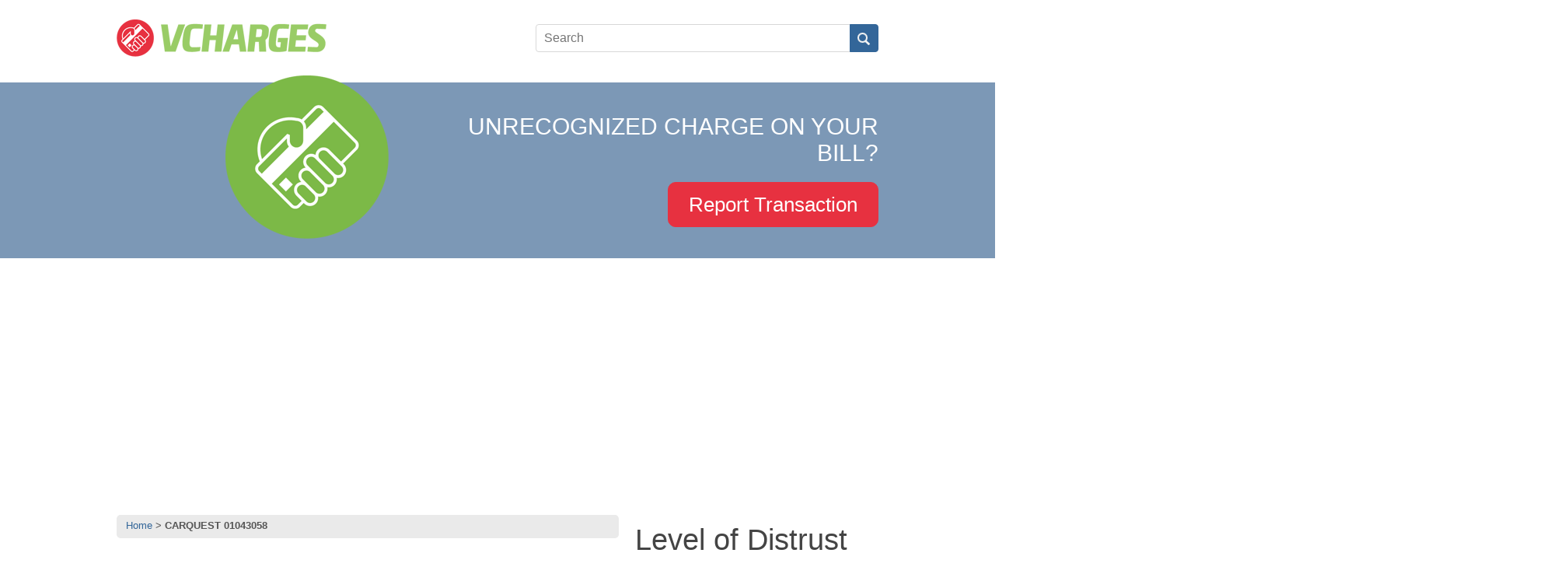

--- FILE ---
content_type: text/html; charset=utf-8
request_url: https://www.vcharges.com/carquest-01043058-05
body_size: 4793
content:
<!doctype html>
<html class="no-js" lang="en" itemscope="" itemtype="http://schema.org/Product">
<head>
    <script async src="https://pagead2.googlesyndication.com/pagead/js/adsbygoogle.js?client=ca-pub-7643816519439245" crossorigin="anonymous"></script>
    <script async src="https://fundingchoicesmessages.google.com/i/pub-7643816519439245?ers=1" nonce="p0zL_ULvz7SZuOoyQfkz8g"></script>
    <script nonce="p0zL_ULvz7SZuOoyQfkz8g">(function() {function signalGooglefcPresent() {if (!window.frames['googlefcPresent']) {if (document.body) {const iframe = document.createElement('iframe'); iframe.style = 'width: 0; height: 0; border: none; z-index: -1000; left: -1000px; top: -1000px;'; iframe.style.display = 'none'; iframe.name = 'googlefcPresent'; document.body.appendChild(iframe);} else {setTimeout(signalGooglefcPresent, 0);}}}signalGooglefcPresent();})();</script>
    <meta charset="utf-8">
    <meta http-equiv="X-UA-Compatible" content="IE=edge,chrome=1">
    <meta name="viewport" content="width=device-width, initial-scale=1.0, maximum-scale=1">
    <title>CARQUEST      01043058 Reviews - vCharges</title>
    <link rel="shortcut icon" href="/favicon.ico" type="image/x-icon" />
    <meta name="googlebot" content="noarchive"/>
    
    <script>
    function loadItems(d, u) {
        for(i = 0; i < u.length; i++ )
        {
            var isCSS = u[i].indexOf( ".css" ) != -1;
            var e = null;
            if ( isCSS )
            {
                e = d.createElement( "link" );
                e.setAttribute( "rel", "stylesheet" );
                e.setAttribute( "href", u[i] );
            }else{
                e = d.createElement( "script" );
                e.setAttribute( "src", u[i] );
            }
            d.getElementsByTagName("head")[0].appendChild( e );           
        }
    }
    loadItems(document,["/css/2b3f1c36781e538c92a25abfa9817336.css"]);

    </script>
    <script async src="https://www.googletagmanager.com/gtag/js?id=G-HGL0VGQ88V"></script>
    <script>
      window.dataLayer = window.dataLayer || [];
      function gtag(){dataLayer.push(arguments);}
      gtag('js', new Date());
      gtag('config', 'G-HGL0VGQ88V');
    </script>
</head>
<body>
<div id="fb-root"></div>
	
<header class="row">
    <div class="four columns logo" style="width: 50%">
        <a href="/"><img src="/img/logo.png" width="270" height="48" alt="Unauthorized Transaction Reports - vCharges.com" title="Unauthorized Transaction Reports - vCharges.com" /></a>
    </div>
    <div class="six columns search" style="width: 50%">
        <form method="GET" action="/xsearch">
        <ul>
            <li class="append field">
                <input type="search" name="search" placeholder="Search" class="input xwide" value="" />
                <div class="medium primary btn"><button>&nbsp;</button></div>
            </li>
        </ul>
        </form>
    </div>
</header>



    <section class="promo inside">
        <div class="row">
            <div class="five columns coins">
                <div class="greenCoin"></div>
            </div>
            <div class="seven columns text">
                <h3>UNRECOGNIZED CHARGE ON YOUR BILL?</h3>
                <div class="large metro rounded btn report"><a href="/report/">Report Transaction</a></div>
            </div>
        </div>
    </section>

<div style="max-width:980px;margin: 20px auto 0 auto;min-height: 280px">
    
<ins class="adsbygoogle"
     style="display:block"
     data-ad-client="ca-pub-7643816519439245"
     data-ad-slot="3407316736"
     data-ad-format="auto"></ins>
<script>
(adsbygoogle = window.adsbygoogle || []).push({});
</script>
	    
</div>



<section class="row body inside">
    <div class="eight columns">
        <ul class="breadcrumbs">
            <li><a href="/">Home</a></li>
            
            <li><strong>CARQUEST      01043058</strong></li>
        </ul>
        <h1 id="tr-title">CARQUEST      01043058</h1>
        
        <ul class="postby">
            
            
            <li><span class="user"></span>Ima Gre</li>
            
            <li><span class="date"></span>Created: Jan 10, 2014</li>
        </ul>
        <div></div><br />
        
        <div class="description">
            The charge CARQUEST      01043058 was first reported Jan 10, 2014.<br />
            CARQUEST      01043058 charge has been reported as unauthorized by <strong>50</strong> users, <strong>10</strong> users recognized the charge as safe.<br /><br />

            Help other potential victims by sharing any available information about CARQUEST      01043058.<br /><br />
            <div class="medium metro rounded btn default"><a href="#commentit" class="skip" gumby-goto="[data-target='comment-box']"  gumby-easing="easeInOutQuad" gumby-duration="2000" gumby-update>Report Transaction</a></div>
        </div>

        

        

        <section class="comments-block">
            
            
            
        </section>

        <script src="https://www.google.com/recaptcha/api.js" async defer></script>
        <a name="commentit"></a>
        <section class="comment-form" data-target="comment-box">
            <h3>Submit Comment</h3>
            
            <form method="POST" action="#commentit">
                <input type="hidden" name="token" value="697135a3a38c8" />
                <ul class="report">
                    <li class="field">
                        <label for="name">Display Name: </label>
                        <input id="name" type="text" name="name" value="" class="normal text input" />
                        
                    </li>
                    <li class="field">
                        <label for="email">Email: </label>
                        <input id="email" type="text" name="email" value="" class="normal text input" />
                        
                    </li>
                    <li class="field">
                        <textarea name="comment" class="textarea input" rows="8"></textarea>
                        
                    </li>
                    <li class="field">
                	<div class="g-recaptcha" data-sitekey="6LdXpW0nAAAAAAq3thiqnxI3n9LL0Gl6LCAh-YnQ"></div>
                        
                    </li>
                    <!--<li class="field">
                        <label for="captcha">Security Code: </label>
                        <input id="captcha" type="text" name="captcha" value="" class="xnarrow text input" autocomplete="off" /> <img src = "/captcha" class="captcha" width="100" height="40" />
                        
                    </li>-->
                    <li>
                        <div class="medium metro rounded btn report"><input value="Submit Comment" name="add" type="submit" class="submit" /></div>
                        
                    </li>
                </ul>
            </form>
        </section>
    </div>
    <div class="four columns right-side">
        <div class="stats">
            <h2>Level of Distrust</h2>
            <div class="authstats animated fadeInDown">
                <strong>50</strong> Unauthorized<br />
                <strong>10</strong> Authorized
            </div>
        </div><br />
         
<ins class="adsbygoogle"
     style="display:block; min-height:250px"
     data-ad-client="ca-pub-7643816519439245"
     data-ad-slot="7109502281"
     data-ad-format="auto"
     data-full-width-responsive="true"></ins>
<script>
(adsbygoogle = window.adsbygoogle || []).push({});
</script>
	    
        <h2>Trending Reports</h2>
        <ul class="list side">
    
    <li>
        <h4><a href="/drivers-licenses-org-c7">DRIVERS-LICENSES.ORG</a></h4>
        <ul class="postby">
            <li><span class="comments"></span>13711 comments</li>
            <li><span class="date"></span>Jul 4, 2013</li>
        </ul>
    </li>
    
    <li>
        <h4><a href="/apl-itunes-com-47-bill-866-712-7753-ca-mci-8c">APL* ITUNES.COM&#47;BILL 866-712-7753 , CA MCI</a></h4>
        <ul class="postby">
            <li><span class="comments"></span>2395 comments</li>
            <li><span class="date"></span>Jul 15, 2014</li>
        </ul>
    </li>
    
    <li>
        <h4><a href="/doubletree-guest-suites-charleston-sc-ce">DOUBLETREE GUEST SUITES CHARLESTON SC</a></h4>
        <ul class="postby">
            <li><span class="comments"></span>2109 comments</li>
            <li><span class="date"></span>Jan 13, 2014</li>
        </ul>
    </li>
    
    <li>
        <h4><a href="/fid-bkg-svc-llc-moneyline-af">FID BKG SVC LLC MONEYLINE</a></h4>
        <ul class="postby">
            <li><span class="comments"></span>1406 comments</li>
            <li><span class="date"></span>Jun 7, 2013</li>
        </ul>
    </li>
    
    <li>
        <h4><a href="/google-com-chgb-aa">google.com chgb</a></h4>
        <ul class="postby">
            <li><span class="comments"></span>831 comments</li>
            <li><span class="date"></span>Mar 1, 2014</li>
        </ul>
    </li>
    
    <li>
        <h4><a href="/dd-br-q35-brooklynny-4e">DD/BR Q35 BROOKLYNNY</a></h4>
        <ul class="postby">
            <li><span class="comments"></span>563 comments</li>
            <li><span class="date"></span>Dec 22, 2013</li>
        </ul>
    </li>
    
    <li>
        <h4><a href="/checkfreesco-0a">checkfreesco</a></h4>
        <ul class="postby">
            <li><span class="comments"></span>358 comments</li>
            <li><span class="date"></span>Feb 10, 2023</li>
        </ul>
    </li>
    
    <li>
        <h4><a href="/esh-tech-protect-prem-73">ESH TECH PROTECT PREM</a></h4>
        <ul class="postby">
            <li><span class="comments"></span>249 comments</li>
            <li><span class="date"></span>Jul 8, 2014</li>
        </ul>
    </li>
    
    <li>
        <h4><a href="/quick-tag-id-tags-tempe-az-6f">QUICK TAG ID TAGS TEMPE AZ </a></h4>
        <ul class="postby">
            <li><span class="comments"></span>231 comments</li>
            <li><span class="date"></span>Sep 4, 2013</li>
        </ul>
    </li>
    
    <li>
        <h4><a href="/apl-itunes-com-47-bill-f0">APL*ITUNES.COM&#47;BILL</a></h4>
        <ul class="postby">
            <li><span class="comments"></span>170 comments</li>
            <li><span class="date"></span>Sep 25, 2014</li>
        </ul>
    </li>
    
</ul>
    </div>
</section>

<section id="replyBlock" style="display: none;" class="comment-form reply-form">
    <form method="POST" action="">
    <input type="hidden" name="parentId" id="parent_id" value="" />
    <input type="hidden" name="token" value="697135a3a38c8" />
    <article>
        <ul class="report">
            <li class="field">
                <label for="name">Display Name: </label>
                <input id="name" type="text" name="name" value="" class="normal text input" />
                
            </li>
            <li class="field">
                <label for="email">Email: </label>
                <input id="email" type="text" name="email" value="" class="normal text input" />
                
            </li>
            <li class="field comment-editor">
                <textarea name="comment" class="textarea input" rows="8"></textarea>
                
            </li>
            <li class="field">
                <!--<label for="rcaptcha">Security Code: </label>
                <input id="rcaptcha" type="text" name="captcha" value="" class="xnarrow text input" /> <img src = "/captcha" width="100" height="40" class="captcha" />
                --!>
            </li>
            <li class="field">
                 <div class="g-recaptcha" data-sitekey="6LdXpW0nAAAAAAq3thiqnxI3n9LL0Gl6LCAh-YnQ"></div>
                 
            </li>
            <li>
                <div class="medium metro rounded btn report"><input value="Submit Reply" name="add" type="submit" class="submit" /></div> or <a href="#" class="closeReply">Cancel</a>
                
            </li>
        </ul>
    </article>
    </form>
</section>
<script>
    var sending = false;
    var inlineEditor;
    var lastWord;
    var timer;

    addEventListener( "jquery-loaded", function () {
        $(window).scroll( function(){
            $('.commentblock').each( function(i){
                var bottom_of_object = $(this).position().top;
                var bottom_of_window = $(window).scrollTop() + $(window).height();
                if( bottom_of_window > bottom_of_object && $(this).css('visibility') == 'hidden'){
                    $(this).animateCSS('bounceInUp');
                }
            });
        });
        window.scroll(0,1);

        $('.submit').click(function(){
            if(sending) return false;
            $(this).val('Sending...');
            sending = true;
        })
        $('.useful').click(function(){
            var parent;
            var data = $(this).data('url');
            var el = $(this);
            var request = $.ajax({
                url: "/carquest-01043058-05/",
                type: "GET",
                data: data,
                dataType: "html",
                beforeSend: function () {
                    parent = el.parent();
                    el.fadeOut(200,function(){
                        $(this).remove()
                        parent.html('<span></span>' + parent.html());
                        parent.find('span').hide().html('Sending...').fadeIn(500);
                    });
                }
            });
            request.done(function(rs){
                setTimeout(function() {
                    parent.find('span').fadeOut(200,function(){
                        $(this).html('Marked as Useful').fadeIn(500);
                    });
                    parent.find('i').fadeOut(200,function(){
                        var cnt = parseInt($(this).html());
                        cnt++;
                        $(this).html(cnt).fadeIn(200);
                    });
                }, 500);
            })
            return false;
        });
        $('.reply-button, .closeReply').click(showReply);
    
        
    });

    function suggest(val) {
        var request = $.ajax({
            url: "/ajax",
            type: "post",
            data: {keyword: val},
            dataType: "html",
            beforeSend: function () {
                $('#suggest-box').addClass('active');
            }
        });
        request.done(function(result){
            $('#suggest-box').removeClass('active');
            var rs = $.parseJSON(result);
            if(rs['data'].length > 0) {
                $('#suggestions').html('');
                $.each(rs['data'],function(k,v){
                    $('ul#suggestions').append($('<li><a href="/actions/transaction/69350/addto/'+v.id+'" class="areYouSure">'+ v.title+'</a></li>'));
                })
            } else {
                $('#suggestions').html('<li><strong>No Results</strong></li>');
            }
        })
        return true;
    }

    function showReply(id) {
        $('.comment-editor > div').width('100%');
        $('.comment-editor .nicEdit-main').width('100%').height('200px');
        if($('#replyBlock').is(':visible')) {
            $('#replyBlock').slideUp();
            return false;
        }
        if (typeof(id) === "object") {
            id = $(this).data('id');
        }
        $('#replyBlock').prop('action','#m'+id);
        $('#replyBlock').hide();
        $('#parent_id').val(id);
        $('#m'+id).after($('#replyBlock'));
        $('#replyBlock').slideDown();
        return false;
    }
</script>
<div class="ads-bottom">
    
</div>
<div class="alphabet">
    | <a href="/az/A">A</a> | <a href="/az/B">B</a> | <a href="/az/C">C</a> | <a href="/az/D">D</a> | <a href="/az/E">E</a> | <a href="/az/F">F</a> | <a href="/az/G">G</a> | <a href="/az/H">H</a> | <a href="/az/i">i</a> | <a href="/az/J">J</a> | <a href="/az/K">K</a> | <a href="/az/L">L</a> | <a href="/az/M">M</a> | <a href="/az/N">N</a> | <a href="/az/O">O</a> | <a href="/az/P">P</a> | <a href="/az/Q">Q</a> | <a href="/az/R">R</a> | <a href="/az/S">S</a> | <a href="/az/T">T</a> | <a href="/az/U">U</a> | <a href="/az/V">V</a> | <a href="/az/W">W</a> | <a href="/az/X">X</a> | <a href="/az/Y">Y</a> | <a href="/az/Z">Z</a> | 
</div>
<footer class="footer">
    <div class="row">
        <div style="font-size: 0.9em;">
            <a href="/articles/">Articles</a> | <a href="/contact-us">Contact Us</a> | <a href="/privacy-policy">Privacy Policy</a> | <a href="/cookie-policy">Cookie Policy</a> | <a href="/useful-links">Useful Links</a>
        </div>
        <div style="margin-top: 15px;">
            &copy; <a href="/">vCharges</a>
        </div>
    </div>

</footer>
<script defer src="https://static.cloudflareinsights.com/beacon.min.js/vcd15cbe7772f49c399c6a5babf22c1241717689176015" integrity="sha512-ZpsOmlRQV6y907TI0dKBHq9Md29nnaEIPlkf84rnaERnq6zvWvPUqr2ft8M1aS28oN72PdrCzSjY4U6VaAw1EQ==" data-cf-beacon='{"version":"2024.11.0","token":"64fac366e19b4a2e99e0034292cbd3d7","r":1,"server_timing":{"name":{"cfCacheStatus":true,"cfEdge":true,"cfExtPri":true,"cfL4":true,"cfOrigin":true,"cfSpeedBrain":true},"location_startswith":null}}' crossorigin="anonymous"></script>
</body>
</html>
<script src="https://cdnjs.cloudflare.com/ajax/libs/jquery/3.6.1/jquery.min.js" integrity="sha512-aVKKRRi/Q/YV+4mjoKBsE4x3H+BkegoM/em46NNlCqNTmUYADjBbeNefNxYV7giUp0VxICtqdrbqU7iVaeZNXA==" crossorigin="anonymous" referrerpolicy="no-referrer" async onload="window.dispatchEvent( new Event( 'jquery-loaded' ) )"></script>
</body>
</html>


--- FILE ---
content_type: text/html; charset=utf-8
request_url: https://www.google.com/recaptcha/api2/anchor?ar=1&k=6LdXpW0nAAAAAAq3thiqnxI3n9LL0Gl6LCAh-YnQ&co=aHR0cHM6Ly93d3cudmNoYXJnZXMuY29tOjQ0Mw..&hl=en&v=PoyoqOPhxBO7pBk68S4YbpHZ&size=normal&anchor-ms=20000&execute-ms=30000&cb=9zbtkf3p8m9o
body_size: 49273
content:
<!DOCTYPE HTML><html dir="ltr" lang="en"><head><meta http-equiv="Content-Type" content="text/html; charset=UTF-8">
<meta http-equiv="X-UA-Compatible" content="IE=edge">
<title>reCAPTCHA</title>
<style type="text/css">
/* cyrillic-ext */
@font-face {
  font-family: 'Roboto';
  font-style: normal;
  font-weight: 400;
  font-stretch: 100%;
  src: url(//fonts.gstatic.com/s/roboto/v48/KFO7CnqEu92Fr1ME7kSn66aGLdTylUAMa3GUBHMdazTgWw.woff2) format('woff2');
  unicode-range: U+0460-052F, U+1C80-1C8A, U+20B4, U+2DE0-2DFF, U+A640-A69F, U+FE2E-FE2F;
}
/* cyrillic */
@font-face {
  font-family: 'Roboto';
  font-style: normal;
  font-weight: 400;
  font-stretch: 100%;
  src: url(//fonts.gstatic.com/s/roboto/v48/KFO7CnqEu92Fr1ME7kSn66aGLdTylUAMa3iUBHMdazTgWw.woff2) format('woff2');
  unicode-range: U+0301, U+0400-045F, U+0490-0491, U+04B0-04B1, U+2116;
}
/* greek-ext */
@font-face {
  font-family: 'Roboto';
  font-style: normal;
  font-weight: 400;
  font-stretch: 100%;
  src: url(//fonts.gstatic.com/s/roboto/v48/KFO7CnqEu92Fr1ME7kSn66aGLdTylUAMa3CUBHMdazTgWw.woff2) format('woff2');
  unicode-range: U+1F00-1FFF;
}
/* greek */
@font-face {
  font-family: 'Roboto';
  font-style: normal;
  font-weight: 400;
  font-stretch: 100%;
  src: url(//fonts.gstatic.com/s/roboto/v48/KFO7CnqEu92Fr1ME7kSn66aGLdTylUAMa3-UBHMdazTgWw.woff2) format('woff2');
  unicode-range: U+0370-0377, U+037A-037F, U+0384-038A, U+038C, U+038E-03A1, U+03A3-03FF;
}
/* math */
@font-face {
  font-family: 'Roboto';
  font-style: normal;
  font-weight: 400;
  font-stretch: 100%;
  src: url(//fonts.gstatic.com/s/roboto/v48/KFO7CnqEu92Fr1ME7kSn66aGLdTylUAMawCUBHMdazTgWw.woff2) format('woff2');
  unicode-range: U+0302-0303, U+0305, U+0307-0308, U+0310, U+0312, U+0315, U+031A, U+0326-0327, U+032C, U+032F-0330, U+0332-0333, U+0338, U+033A, U+0346, U+034D, U+0391-03A1, U+03A3-03A9, U+03B1-03C9, U+03D1, U+03D5-03D6, U+03F0-03F1, U+03F4-03F5, U+2016-2017, U+2034-2038, U+203C, U+2040, U+2043, U+2047, U+2050, U+2057, U+205F, U+2070-2071, U+2074-208E, U+2090-209C, U+20D0-20DC, U+20E1, U+20E5-20EF, U+2100-2112, U+2114-2115, U+2117-2121, U+2123-214F, U+2190, U+2192, U+2194-21AE, U+21B0-21E5, U+21F1-21F2, U+21F4-2211, U+2213-2214, U+2216-22FF, U+2308-230B, U+2310, U+2319, U+231C-2321, U+2336-237A, U+237C, U+2395, U+239B-23B7, U+23D0, U+23DC-23E1, U+2474-2475, U+25AF, U+25B3, U+25B7, U+25BD, U+25C1, U+25CA, U+25CC, U+25FB, U+266D-266F, U+27C0-27FF, U+2900-2AFF, U+2B0E-2B11, U+2B30-2B4C, U+2BFE, U+3030, U+FF5B, U+FF5D, U+1D400-1D7FF, U+1EE00-1EEFF;
}
/* symbols */
@font-face {
  font-family: 'Roboto';
  font-style: normal;
  font-weight: 400;
  font-stretch: 100%;
  src: url(//fonts.gstatic.com/s/roboto/v48/KFO7CnqEu92Fr1ME7kSn66aGLdTylUAMaxKUBHMdazTgWw.woff2) format('woff2');
  unicode-range: U+0001-000C, U+000E-001F, U+007F-009F, U+20DD-20E0, U+20E2-20E4, U+2150-218F, U+2190, U+2192, U+2194-2199, U+21AF, U+21E6-21F0, U+21F3, U+2218-2219, U+2299, U+22C4-22C6, U+2300-243F, U+2440-244A, U+2460-24FF, U+25A0-27BF, U+2800-28FF, U+2921-2922, U+2981, U+29BF, U+29EB, U+2B00-2BFF, U+4DC0-4DFF, U+FFF9-FFFB, U+10140-1018E, U+10190-1019C, U+101A0, U+101D0-101FD, U+102E0-102FB, U+10E60-10E7E, U+1D2C0-1D2D3, U+1D2E0-1D37F, U+1F000-1F0FF, U+1F100-1F1AD, U+1F1E6-1F1FF, U+1F30D-1F30F, U+1F315, U+1F31C, U+1F31E, U+1F320-1F32C, U+1F336, U+1F378, U+1F37D, U+1F382, U+1F393-1F39F, U+1F3A7-1F3A8, U+1F3AC-1F3AF, U+1F3C2, U+1F3C4-1F3C6, U+1F3CA-1F3CE, U+1F3D4-1F3E0, U+1F3ED, U+1F3F1-1F3F3, U+1F3F5-1F3F7, U+1F408, U+1F415, U+1F41F, U+1F426, U+1F43F, U+1F441-1F442, U+1F444, U+1F446-1F449, U+1F44C-1F44E, U+1F453, U+1F46A, U+1F47D, U+1F4A3, U+1F4B0, U+1F4B3, U+1F4B9, U+1F4BB, U+1F4BF, U+1F4C8-1F4CB, U+1F4D6, U+1F4DA, U+1F4DF, U+1F4E3-1F4E6, U+1F4EA-1F4ED, U+1F4F7, U+1F4F9-1F4FB, U+1F4FD-1F4FE, U+1F503, U+1F507-1F50B, U+1F50D, U+1F512-1F513, U+1F53E-1F54A, U+1F54F-1F5FA, U+1F610, U+1F650-1F67F, U+1F687, U+1F68D, U+1F691, U+1F694, U+1F698, U+1F6AD, U+1F6B2, U+1F6B9-1F6BA, U+1F6BC, U+1F6C6-1F6CF, U+1F6D3-1F6D7, U+1F6E0-1F6EA, U+1F6F0-1F6F3, U+1F6F7-1F6FC, U+1F700-1F7FF, U+1F800-1F80B, U+1F810-1F847, U+1F850-1F859, U+1F860-1F887, U+1F890-1F8AD, U+1F8B0-1F8BB, U+1F8C0-1F8C1, U+1F900-1F90B, U+1F93B, U+1F946, U+1F984, U+1F996, U+1F9E9, U+1FA00-1FA6F, U+1FA70-1FA7C, U+1FA80-1FA89, U+1FA8F-1FAC6, U+1FACE-1FADC, U+1FADF-1FAE9, U+1FAF0-1FAF8, U+1FB00-1FBFF;
}
/* vietnamese */
@font-face {
  font-family: 'Roboto';
  font-style: normal;
  font-weight: 400;
  font-stretch: 100%;
  src: url(//fonts.gstatic.com/s/roboto/v48/KFO7CnqEu92Fr1ME7kSn66aGLdTylUAMa3OUBHMdazTgWw.woff2) format('woff2');
  unicode-range: U+0102-0103, U+0110-0111, U+0128-0129, U+0168-0169, U+01A0-01A1, U+01AF-01B0, U+0300-0301, U+0303-0304, U+0308-0309, U+0323, U+0329, U+1EA0-1EF9, U+20AB;
}
/* latin-ext */
@font-face {
  font-family: 'Roboto';
  font-style: normal;
  font-weight: 400;
  font-stretch: 100%;
  src: url(//fonts.gstatic.com/s/roboto/v48/KFO7CnqEu92Fr1ME7kSn66aGLdTylUAMa3KUBHMdazTgWw.woff2) format('woff2');
  unicode-range: U+0100-02BA, U+02BD-02C5, U+02C7-02CC, U+02CE-02D7, U+02DD-02FF, U+0304, U+0308, U+0329, U+1D00-1DBF, U+1E00-1E9F, U+1EF2-1EFF, U+2020, U+20A0-20AB, U+20AD-20C0, U+2113, U+2C60-2C7F, U+A720-A7FF;
}
/* latin */
@font-face {
  font-family: 'Roboto';
  font-style: normal;
  font-weight: 400;
  font-stretch: 100%;
  src: url(//fonts.gstatic.com/s/roboto/v48/KFO7CnqEu92Fr1ME7kSn66aGLdTylUAMa3yUBHMdazQ.woff2) format('woff2');
  unicode-range: U+0000-00FF, U+0131, U+0152-0153, U+02BB-02BC, U+02C6, U+02DA, U+02DC, U+0304, U+0308, U+0329, U+2000-206F, U+20AC, U+2122, U+2191, U+2193, U+2212, U+2215, U+FEFF, U+FFFD;
}
/* cyrillic-ext */
@font-face {
  font-family: 'Roboto';
  font-style: normal;
  font-weight: 500;
  font-stretch: 100%;
  src: url(//fonts.gstatic.com/s/roboto/v48/KFO7CnqEu92Fr1ME7kSn66aGLdTylUAMa3GUBHMdazTgWw.woff2) format('woff2');
  unicode-range: U+0460-052F, U+1C80-1C8A, U+20B4, U+2DE0-2DFF, U+A640-A69F, U+FE2E-FE2F;
}
/* cyrillic */
@font-face {
  font-family: 'Roboto';
  font-style: normal;
  font-weight: 500;
  font-stretch: 100%;
  src: url(//fonts.gstatic.com/s/roboto/v48/KFO7CnqEu92Fr1ME7kSn66aGLdTylUAMa3iUBHMdazTgWw.woff2) format('woff2');
  unicode-range: U+0301, U+0400-045F, U+0490-0491, U+04B0-04B1, U+2116;
}
/* greek-ext */
@font-face {
  font-family: 'Roboto';
  font-style: normal;
  font-weight: 500;
  font-stretch: 100%;
  src: url(//fonts.gstatic.com/s/roboto/v48/KFO7CnqEu92Fr1ME7kSn66aGLdTylUAMa3CUBHMdazTgWw.woff2) format('woff2');
  unicode-range: U+1F00-1FFF;
}
/* greek */
@font-face {
  font-family: 'Roboto';
  font-style: normal;
  font-weight: 500;
  font-stretch: 100%;
  src: url(//fonts.gstatic.com/s/roboto/v48/KFO7CnqEu92Fr1ME7kSn66aGLdTylUAMa3-UBHMdazTgWw.woff2) format('woff2');
  unicode-range: U+0370-0377, U+037A-037F, U+0384-038A, U+038C, U+038E-03A1, U+03A3-03FF;
}
/* math */
@font-face {
  font-family: 'Roboto';
  font-style: normal;
  font-weight: 500;
  font-stretch: 100%;
  src: url(//fonts.gstatic.com/s/roboto/v48/KFO7CnqEu92Fr1ME7kSn66aGLdTylUAMawCUBHMdazTgWw.woff2) format('woff2');
  unicode-range: U+0302-0303, U+0305, U+0307-0308, U+0310, U+0312, U+0315, U+031A, U+0326-0327, U+032C, U+032F-0330, U+0332-0333, U+0338, U+033A, U+0346, U+034D, U+0391-03A1, U+03A3-03A9, U+03B1-03C9, U+03D1, U+03D5-03D6, U+03F0-03F1, U+03F4-03F5, U+2016-2017, U+2034-2038, U+203C, U+2040, U+2043, U+2047, U+2050, U+2057, U+205F, U+2070-2071, U+2074-208E, U+2090-209C, U+20D0-20DC, U+20E1, U+20E5-20EF, U+2100-2112, U+2114-2115, U+2117-2121, U+2123-214F, U+2190, U+2192, U+2194-21AE, U+21B0-21E5, U+21F1-21F2, U+21F4-2211, U+2213-2214, U+2216-22FF, U+2308-230B, U+2310, U+2319, U+231C-2321, U+2336-237A, U+237C, U+2395, U+239B-23B7, U+23D0, U+23DC-23E1, U+2474-2475, U+25AF, U+25B3, U+25B7, U+25BD, U+25C1, U+25CA, U+25CC, U+25FB, U+266D-266F, U+27C0-27FF, U+2900-2AFF, U+2B0E-2B11, U+2B30-2B4C, U+2BFE, U+3030, U+FF5B, U+FF5D, U+1D400-1D7FF, U+1EE00-1EEFF;
}
/* symbols */
@font-face {
  font-family: 'Roboto';
  font-style: normal;
  font-weight: 500;
  font-stretch: 100%;
  src: url(//fonts.gstatic.com/s/roboto/v48/KFO7CnqEu92Fr1ME7kSn66aGLdTylUAMaxKUBHMdazTgWw.woff2) format('woff2');
  unicode-range: U+0001-000C, U+000E-001F, U+007F-009F, U+20DD-20E0, U+20E2-20E4, U+2150-218F, U+2190, U+2192, U+2194-2199, U+21AF, U+21E6-21F0, U+21F3, U+2218-2219, U+2299, U+22C4-22C6, U+2300-243F, U+2440-244A, U+2460-24FF, U+25A0-27BF, U+2800-28FF, U+2921-2922, U+2981, U+29BF, U+29EB, U+2B00-2BFF, U+4DC0-4DFF, U+FFF9-FFFB, U+10140-1018E, U+10190-1019C, U+101A0, U+101D0-101FD, U+102E0-102FB, U+10E60-10E7E, U+1D2C0-1D2D3, U+1D2E0-1D37F, U+1F000-1F0FF, U+1F100-1F1AD, U+1F1E6-1F1FF, U+1F30D-1F30F, U+1F315, U+1F31C, U+1F31E, U+1F320-1F32C, U+1F336, U+1F378, U+1F37D, U+1F382, U+1F393-1F39F, U+1F3A7-1F3A8, U+1F3AC-1F3AF, U+1F3C2, U+1F3C4-1F3C6, U+1F3CA-1F3CE, U+1F3D4-1F3E0, U+1F3ED, U+1F3F1-1F3F3, U+1F3F5-1F3F7, U+1F408, U+1F415, U+1F41F, U+1F426, U+1F43F, U+1F441-1F442, U+1F444, U+1F446-1F449, U+1F44C-1F44E, U+1F453, U+1F46A, U+1F47D, U+1F4A3, U+1F4B0, U+1F4B3, U+1F4B9, U+1F4BB, U+1F4BF, U+1F4C8-1F4CB, U+1F4D6, U+1F4DA, U+1F4DF, U+1F4E3-1F4E6, U+1F4EA-1F4ED, U+1F4F7, U+1F4F9-1F4FB, U+1F4FD-1F4FE, U+1F503, U+1F507-1F50B, U+1F50D, U+1F512-1F513, U+1F53E-1F54A, U+1F54F-1F5FA, U+1F610, U+1F650-1F67F, U+1F687, U+1F68D, U+1F691, U+1F694, U+1F698, U+1F6AD, U+1F6B2, U+1F6B9-1F6BA, U+1F6BC, U+1F6C6-1F6CF, U+1F6D3-1F6D7, U+1F6E0-1F6EA, U+1F6F0-1F6F3, U+1F6F7-1F6FC, U+1F700-1F7FF, U+1F800-1F80B, U+1F810-1F847, U+1F850-1F859, U+1F860-1F887, U+1F890-1F8AD, U+1F8B0-1F8BB, U+1F8C0-1F8C1, U+1F900-1F90B, U+1F93B, U+1F946, U+1F984, U+1F996, U+1F9E9, U+1FA00-1FA6F, U+1FA70-1FA7C, U+1FA80-1FA89, U+1FA8F-1FAC6, U+1FACE-1FADC, U+1FADF-1FAE9, U+1FAF0-1FAF8, U+1FB00-1FBFF;
}
/* vietnamese */
@font-face {
  font-family: 'Roboto';
  font-style: normal;
  font-weight: 500;
  font-stretch: 100%;
  src: url(//fonts.gstatic.com/s/roboto/v48/KFO7CnqEu92Fr1ME7kSn66aGLdTylUAMa3OUBHMdazTgWw.woff2) format('woff2');
  unicode-range: U+0102-0103, U+0110-0111, U+0128-0129, U+0168-0169, U+01A0-01A1, U+01AF-01B0, U+0300-0301, U+0303-0304, U+0308-0309, U+0323, U+0329, U+1EA0-1EF9, U+20AB;
}
/* latin-ext */
@font-face {
  font-family: 'Roboto';
  font-style: normal;
  font-weight: 500;
  font-stretch: 100%;
  src: url(//fonts.gstatic.com/s/roboto/v48/KFO7CnqEu92Fr1ME7kSn66aGLdTylUAMa3KUBHMdazTgWw.woff2) format('woff2');
  unicode-range: U+0100-02BA, U+02BD-02C5, U+02C7-02CC, U+02CE-02D7, U+02DD-02FF, U+0304, U+0308, U+0329, U+1D00-1DBF, U+1E00-1E9F, U+1EF2-1EFF, U+2020, U+20A0-20AB, U+20AD-20C0, U+2113, U+2C60-2C7F, U+A720-A7FF;
}
/* latin */
@font-face {
  font-family: 'Roboto';
  font-style: normal;
  font-weight: 500;
  font-stretch: 100%;
  src: url(//fonts.gstatic.com/s/roboto/v48/KFO7CnqEu92Fr1ME7kSn66aGLdTylUAMa3yUBHMdazQ.woff2) format('woff2');
  unicode-range: U+0000-00FF, U+0131, U+0152-0153, U+02BB-02BC, U+02C6, U+02DA, U+02DC, U+0304, U+0308, U+0329, U+2000-206F, U+20AC, U+2122, U+2191, U+2193, U+2212, U+2215, U+FEFF, U+FFFD;
}
/* cyrillic-ext */
@font-face {
  font-family: 'Roboto';
  font-style: normal;
  font-weight: 900;
  font-stretch: 100%;
  src: url(//fonts.gstatic.com/s/roboto/v48/KFO7CnqEu92Fr1ME7kSn66aGLdTylUAMa3GUBHMdazTgWw.woff2) format('woff2');
  unicode-range: U+0460-052F, U+1C80-1C8A, U+20B4, U+2DE0-2DFF, U+A640-A69F, U+FE2E-FE2F;
}
/* cyrillic */
@font-face {
  font-family: 'Roboto';
  font-style: normal;
  font-weight: 900;
  font-stretch: 100%;
  src: url(//fonts.gstatic.com/s/roboto/v48/KFO7CnqEu92Fr1ME7kSn66aGLdTylUAMa3iUBHMdazTgWw.woff2) format('woff2');
  unicode-range: U+0301, U+0400-045F, U+0490-0491, U+04B0-04B1, U+2116;
}
/* greek-ext */
@font-face {
  font-family: 'Roboto';
  font-style: normal;
  font-weight: 900;
  font-stretch: 100%;
  src: url(//fonts.gstatic.com/s/roboto/v48/KFO7CnqEu92Fr1ME7kSn66aGLdTylUAMa3CUBHMdazTgWw.woff2) format('woff2');
  unicode-range: U+1F00-1FFF;
}
/* greek */
@font-face {
  font-family: 'Roboto';
  font-style: normal;
  font-weight: 900;
  font-stretch: 100%;
  src: url(//fonts.gstatic.com/s/roboto/v48/KFO7CnqEu92Fr1ME7kSn66aGLdTylUAMa3-UBHMdazTgWw.woff2) format('woff2');
  unicode-range: U+0370-0377, U+037A-037F, U+0384-038A, U+038C, U+038E-03A1, U+03A3-03FF;
}
/* math */
@font-face {
  font-family: 'Roboto';
  font-style: normal;
  font-weight: 900;
  font-stretch: 100%;
  src: url(//fonts.gstatic.com/s/roboto/v48/KFO7CnqEu92Fr1ME7kSn66aGLdTylUAMawCUBHMdazTgWw.woff2) format('woff2');
  unicode-range: U+0302-0303, U+0305, U+0307-0308, U+0310, U+0312, U+0315, U+031A, U+0326-0327, U+032C, U+032F-0330, U+0332-0333, U+0338, U+033A, U+0346, U+034D, U+0391-03A1, U+03A3-03A9, U+03B1-03C9, U+03D1, U+03D5-03D6, U+03F0-03F1, U+03F4-03F5, U+2016-2017, U+2034-2038, U+203C, U+2040, U+2043, U+2047, U+2050, U+2057, U+205F, U+2070-2071, U+2074-208E, U+2090-209C, U+20D0-20DC, U+20E1, U+20E5-20EF, U+2100-2112, U+2114-2115, U+2117-2121, U+2123-214F, U+2190, U+2192, U+2194-21AE, U+21B0-21E5, U+21F1-21F2, U+21F4-2211, U+2213-2214, U+2216-22FF, U+2308-230B, U+2310, U+2319, U+231C-2321, U+2336-237A, U+237C, U+2395, U+239B-23B7, U+23D0, U+23DC-23E1, U+2474-2475, U+25AF, U+25B3, U+25B7, U+25BD, U+25C1, U+25CA, U+25CC, U+25FB, U+266D-266F, U+27C0-27FF, U+2900-2AFF, U+2B0E-2B11, U+2B30-2B4C, U+2BFE, U+3030, U+FF5B, U+FF5D, U+1D400-1D7FF, U+1EE00-1EEFF;
}
/* symbols */
@font-face {
  font-family: 'Roboto';
  font-style: normal;
  font-weight: 900;
  font-stretch: 100%;
  src: url(//fonts.gstatic.com/s/roboto/v48/KFO7CnqEu92Fr1ME7kSn66aGLdTylUAMaxKUBHMdazTgWw.woff2) format('woff2');
  unicode-range: U+0001-000C, U+000E-001F, U+007F-009F, U+20DD-20E0, U+20E2-20E4, U+2150-218F, U+2190, U+2192, U+2194-2199, U+21AF, U+21E6-21F0, U+21F3, U+2218-2219, U+2299, U+22C4-22C6, U+2300-243F, U+2440-244A, U+2460-24FF, U+25A0-27BF, U+2800-28FF, U+2921-2922, U+2981, U+29BF, U+29EB, U+2B00-2BFF, U+4DC0-4DFF, U+FFF9-FFFB, U+10140-1018E, U+10190-1019C, U+101A0, U+101D0-101FD, U+102E0-102FB, U+10E60-10E7E, U+1D2C0-1D2D3, U+1D2E0-1D37F, U+1F000-1F0FF, U+1F100-1F1AD, U+1F1E6-1F1FF, U+1F30D-1F30F, U+1F315, U+1F31C, U+1F31E, U+1F320-1F32C, U+1F336, U+1F378, U+1F37D, U+1F382, U+1F393-1F39F, U+1F3A7-1F3A8, U+1F3AC-1F3AF, U+1F3C2, U+1F3C4-1F3C6, U+1F3CA-1F3CE, U+1F3D4-1F3E0, U+1F3ED, U+1F3F1-1F3F3, U+1F3F5-1F3F7, U+1F408, U+1F415, U+1F41F, U+1F426, U+1F43F, U+1F441-1F442, U+1F444, U+1F446-1F449, U+1F44C-1F44E, U+1F453, U+1F46A, U+1F47D, U+1F4A3, U+1F4B0, U+1F4B3, U+1F4B9, U+1F4BB, U+1F4BF, U+1F4C8-1F4CB, U+1F4D6, U+1F4DA, U+1F4DF, U+1F4E3-1F4E6, U+1F4EA-1F4ED, U+1F4F7, U+1F4F9-1F4FB, U+1F4FD-1F4FE, U+1F503, U+1F507-1F50B, U+1F50D, U+1F512-1F513, U+1F53E-1F54A, U+1F54F-1F5FA, U+1F610, U+1F650-1F67F, U+1F687, U+1F68D, U+1F691, U+1F694, U+1F698, U+1F6AD, U+1F6B2, U+1F6B9-1F6BA, U+1F6BC, U+1F6C6-1F6CF, U+1F6D3-1F6D7, U+1F6E0-1F6EA, U+1F6F0-1F6F3, U+1F6F7-1F6FC, U+1F700-1F7FF, U+1F800-1F80B, U+1F810-1F847, U+1F850-1F859, U+1F860-1F887, U+1F890-1F8AD, U+1F8B0-1F8BB, U+1F8C0-1F8C1, U+1F900-1F90B, U+1F93B, U+1F946, U+1F984, U+1F996, U+1F9E9, U+1FA00-1FA6F, U+1FA70-1FA7C, U+1FA80-1FA89, U+1FA8F-1FAC6, U+1FACE-1FADC, U+1FADF-1FAE9, U+1FAF0-1FAF8, U+1FB00-1FBFF;
}
/* vietnamese */
@font-face {
  font-family: 'Roboto';
  font-style: normal;
  font-weight: 900;
  font-stretch: 100%;
  src: url(//fonts.gstatic.com/s/roboto/v48/KFO7CnqEu92Fr1ME7kSn66aGLdTylUAMa3OUBHMdazTgWw.woff2) format('woff2');
  unicode-range: U+0102-0103, U+0110-0111, U+0128-0129, U+0168-0169, U+01A0-01A1, U+01AF-01B0, U+0300-0301, U+0303-0304, U+0308-0309, U+0323, U+0329, U+1EA0-1EF9, U+20AB;
}
/* latin-ext */
@font-face {
  font-family: 'Roboto';
  font-style: normal;
  font-weight: 900;
  font-stretch: 100%;
  src: url(//fonts.gstatic.com/s/roboto/v48/KFO7CnqEu92Fr1ME7kSn66aGLdTylUAMa3KUBHMdazTgWw.woff2) format('woff2');
  unicode-range: U+0100-02BA, U+02BD-02C5, U+02C7-02CC, U+02CE-02D7, U+02DD-02FF, U+0304, U+0308, U+0329, U+1D00-1DBF, U+1E00-1E9F, U+1EF2-1EFF, U+2020, U+20A0-20AB, U+20AD-20C0, U+2113, U+2C60-2C7F, U+A720-A7FF;
}
/* latin */
@font-face {
  font-family: 'Roboto';
  font-style: normal;
  font-weight: 900;
  font-stretch: 100%;
  src: url(//fonts.gstatic.com/s/roboto/v48/KFO7CnqEu92Fr1ME7kSn66aGLdTylUAMa3yUBHMdazQ.woff2) format('woff2');
  unicode-range: U+0000-00FF, U+0131, U+0152-0153, U+02BB-02BC, U+02C6, U+02DA, U+02DC, U+0304, U+0308, U+0329, U+2000-206F, U+20AC, U+2122, U+2191, U+2193, U+2212, U+2215, U+FEFF, U+FFFD;
}

</style>
<link rel="stylesheet" type="text/css" href="https://www.gstatic.com/recaptcha/releases/PoyoqOPhxBO7pBk68S4YbpHZ/styles__ltr.css">
<script nonce="Hw-ubEdGEBHgbHM3Clm8HA" type="text/javascript">window['__recaptcha_api'] = 'https://www.google.com/recaptcha/api2/';</script>
<script type="text/javascript" src="https://www.gstatic.com/recaptcha/releases/PoyoqOPhxBO7pBk68S4YbpHZ/recaptcha__en.js" nonce="Hw-ubEdGEBHgbHM3Clm8HA">
      
    </script></head>
<body><div id="rc-anchor-alert" class="rc-anchor-alert"></div>
<input type="hidden" id="recaptcha-token" value="[base64]">
<script type="text/javascript" nonce="Hw-ubEdGEBHgbHM3Clm8HA">
      recaptcha.anchor.Main.init("[\x22ainput\x22,[\x22bgdata\x22,\x22\x22,\[base64]/[base64]/[base64]/[base64]/[base64]/UltsKytdPUU6KEU8MjA0OD9SW2wrK109RT4+NnwxOTI6KChFJjY0NTEyKT09NTUyOTYmJk0rMTxjLmxlbmd0aCYmKGMuY2hhckNvZGVBdChNKzEpJjY0NTEyKT09NTYzMjA/[base64]/[base64]/[base64]/[base64]/[base64]/[base64]/[base64]\x22,\[base64]\\u003d\x22,\[base64]/w4Erw4rDuMKUw61IbkfDqcK1IwHCmMK0wq50UBZPw7NwLsOnw5DCqsOSH1QWwoQRdsO0wr1tCR56w6ZpWU3DssKpXiXDhmMgY8OLwrrCk8Otw53DqMOHw6Nsw5nDg8KmwoxCw5vDlcOzwo7ChcO/RhgDw5bCkMOxw6zDlzwfHz1ww5/Dj8OUBH/Dm2/DoMO4b3nCvcOTRsKiwrvDt8Ogw6vCgsKZwr99w5Mtwot0w5zDtmLCl3DDolTDicKJw5PDhi5lwqZ/[base64]/DmcOieT3DhwBwwrN/w75bwrjCjsKcwrgKBMKFTwfCgj/CrhbChhDDtmcrw4/DssKYJCIrw60ZbMOVwrQ0c8O/RXh3bcOgM8OVTsOKwoDCjFjCqkg+LMOeJRjCgcKAwobDr1R2wqptH8OCI8OPw4bDuwB8w7bDmG5Ww5LCgsKiwqDDmMOEwq3CjWrDijZXw63CgxHCs8KDAlgRw5/DlMKLLkDCncKZw5U+CVrDrl7ClMKhwqLCqgE/wqPCuQzCusOhw6wgwoAXw7zDgA0OE8KPw6jDn0EZC8OPTMKVOR7Di8KsVjzChMKNw7M7wqMeIxHCtcOLwrMvasOLwr4vQsONVcOgEMOCPSZjw5EFwpF0w6HDl2vDigHCosOPwp7ClcKhOsK6w6/CphnDnMOGQcOXbWUrGy0wJMKRwrjCkhwJw5/ClknCoAXCqBt/wp/DlcKCw6dmCGstw6zChEHDnMKpDFw+w6Zuf8KRw502wrJxw5LDhFHDgG9cw4UzwoUTw5XDj8O2woXDl8KOw483KcKCw5HCmz7DisOvR0PCtVTCn8O9EQ/CucK5alrCuMOtwp0SIDoWwpLDgnA7acOtScOSwrrChSPCmcKfAcK1wrrDtjJUOCHCmAPDjMKrwpx0wo3CosORwpbCqhLDicKEw7fCmTQvwo/CkjHDg8KxEwcrDzPDkMOSRiXDl8KwwqEFw7HCvG8mw7Yvw4XCvAHCgMOIw5TCtsKUEMOuPcOBAcOwKsKrw6N5RsONw7TDmT5HD8OtP8KvTcOhEsKUICvCqsKcwo96YCTCpAjDrsOlw7HCuAILwoZ/wqHDiBPDkCQCw77Dl8Kmw4LDqHVmw5lqPMKBG8OTwrNKVMK8HGI8wojDmSDCjcKvwqECAcKefjskwoACwqsOCmPCrwMnwpYPw7x/w6HClyLCjVl+w7vDslY6AnzConROworCl23DlVHDi8KlakMvw6/ChSbDoh/Du8Kawq7CvMK2w7h2wpZbLQrDm1VVw5DCmsKBIcKiwoHDh8KvwpMfAcOpDsKUwoUbw7McYy8fdEbDu8Ouw6/DkT/CkXrDtELDu20iYFoWYQfCmMKrR2kKw4nCpsKNwpZ1FcOZw7BaQzPCrG8Iw7zCtsO0w5PDkX0qZTTCoFN8wqtXBcO0w5vCux3DpsOkw5kbwpY5w4lSw78ewp7DvcOlwqTCiMO4D8O6w6FDw6fDoz8NX8OuXcKtwrjDlcO+wrfDkMKOO8K7w5bCvXREwqFkw4hjeCDCrm/DmgI/Szs3wohENcOkbsK3w51yUcKHH8OoPFg2w7HCtsKDw57Dj0nDgBbDlXVXw4NQwoEXwqfCjy1YwrzCvRMtKcKjwqIuwr/CuMKEwpJpwp9/[base64]/wqzDq0DCkMO9w48tQVl8w6PCgsOjwpcEw5vDpkDDlSnDnB8aw6jDq8Kiw7TDgcKFw4jCiQwWwqsTd8KCJEbClBTDgmIvwq4kAns0N8KewrxhO38fSW/[base64]/CpgcnehQEEHLCmsK0ecKQwo9EJcO0fsKhSx9qdcOWPzM9wrBawoMAX8K/fcOuwobCjl/ChSEvNsKBwqnDqzMMXsKmJMOLWFISw4rDscOXPkDDv8Kqw640cibDrcKKw5dzTMK8ZgPDqU5VwqdWwqXDoMOzccOIw73CisKLwrHCmHJYw7PCvMKdPw3DrcOmw7JXL8KVNjQdI8KSVsOOw4LDr0kwC8OQY8Ouw4/[base64]/CssOSwpFrwrzCqyMWJVTCkcOfwqtRNEwFw5Jew7MFRsOKw4HCvVdPwqEAFlHDrMOkw7ESw5XDkMOJHsK6ZyIZNil+QMO3wrDCiMKoYQFGw6UDw77DkcOqw7kBw53DmgAYw6/[base64]/[base64]/DucKAwovCisKAw7goGMOzO8OVR8OOSBLCtsOmdC9JwqjChjlNwqtAAysSY0cCw7bCoMO8wpTDgsKywrBsw5MsYx9gw5tVfR/DjcOlw7/[base64]/[base64]/w6LDu8K4IwMDw5N3w7LCswhHw6TCrMO3PTLDqMKgw6wGJcO9DMKxwqHDscOwOcKVUi4Iw4k+f8OBI8Kyw4zDnFlBwoZ0RiB9wqnDhcKhAMOBwoQYw6LDocO7wpHCpj5Pb8KNZ8KiOAPDmQbCgMOGwozCvsKjwrTDksK7H3xkw6l/[base64]/LH7CiHjDoMKiwop2LmADw7XCqcKRw5nCpsKtKgcjwpkpwoEAXCRGR8ObThzDqsO1w6jChcKpwrTDt8OzwqfClTXCoMOsNwrCgRsXBGdXwq/Cj8O4IsKHGsKBM2XCqsKiwpUWAsKGC39TdcKVTsKfYFnCmCrDosO7wpLCh8OdbMOcwqbDmMKqw7TDhWIIw7orw5Q7EV08dCp9wpvDum7ChV3ChwLDum/DrmbDqwbDvcONw5QwL1TCh1FNHcO0wrNEwojCpsOuwqAuw4YLDMOqBMKmw6BsL8KYwoTCmcK2w5Bvw4Upw449woJ/AcOywp1BPBLCrx0Rw7HDqiTCrsKpwpYoNHXCvRBswo5IwpATMMOgVMOCwpJ4w6huw5UJwrBmR1/CtA3ChiHDh1x8w5fDscK4b8Ofw7XDt8KLwqHDvsK5wqnDh8Kbwq/DucOmKU9fKFF/wo/DiUo/UMKbEsO/LcKGwoQCwqXDoylMwq8CwrN+wpF3fE0qw4o/VlkoFsK1FcO6Gkkqw6DDgsOaw5vDhDQxXsOgUmfCrsO3NcK7BkzCrMOyw5kWfsOtZcKsw5oKQ8OKWcKfw4Qcw7VPwpzDvcOowoTClR3Du8KPw7BpKMKZG8KHe8K9Fn7DlcO2ZSdicAEnw59HwrbChsOlwpw2w57DjB8kw6/CpMORwojDlsOFwrnCmcKoN8OcFcKpT2o0TsODG8KcC8Kvwr9/w7NOUCt2VMKkw6ZuQ8Oww6XDl8Oqw5c7BjTCv8O2LsOswoPDsXrChSsJwpJmwoNuwq5iCMOfTcKPw4I7QDzDunjCpWrCt8OPeR05bR8Tw6/Dr2loDcKCwoF8wpo9wonClG/DnsOwI8KobMKnCcKDwoMPwrwnTTgALhomwpQwwqRCw40xWULDicKkWcK6w5BAwpHCv8KDw4HCjHFEwprCi8OgHsKGwo/DucK/KnvCjFjDi8KuwqLCrsOOYsOOPy3CtcK4wrPCggLChMKuICvCpsORXEQjw6Mcw6zDjUjDnXjDicK/w5g1WgHDrn7CrsK6YMOARcOydsOcZAvDmHJ1w4JuYcOMKRN6ZylIworCh8K6SmrDh8O7w7bDk8OJB2A6Xz/[base64]/CvsO1MMOHHsKKMyvClcKTCMObFcOJw4llVAvCmsOiFsO1E8K0wqBtGDFewpvDl1UhN8ONwrPDsMKjwrZtwrrDhS09GDYcccKEDMKnwrkZwoFAP8KrM2opwqfCq2nDsU3Cr8Kww7bCj8Klwp0YwoR/[base64]/Dj8KQw4lCLMKkHcO8a8KVw7V2wpzDk0/DuB7CmFzDhBjDlUrCpcOgwpJzwqfCoMOkwr8Uwq1NwqdswoAlw57Ck8K5VAXCvTvClQDDnMOEJcObHsKrAsOgNMOrAMKeaR5TZVLCuMKBCMKDwrQhb0E2LcOIw7tJM8KxKMO/D8K6wpfCl8OJwpE2VcO7HT3DqRLDg1PDqELCplQSw5QxGisibcO5woHDj3TChTQnw5XDt3TDqMK9KMKSwr0tw5zDl8K5w65Owq/[base64]/CmjTCvFLDqsOCCGtEwojDl8Kuw6lZTR5BwpXDhnbDnsKHSzXCusOWw6XDpsKawrvCosKUwrQLwoXDuETClgDCqF7DqcKoFxXDi8O9PcOxUcO4Hldpw6/ClE3DglAAw4PCgsOawohQMsKBfyBpXsKLw7ozwqXCtsOpHMKUf0wmwoTDuUbCrXYqFxHDqsOqwqg6w5BMwrnCrk3Cl8OePMO8wrwdDcOzEsKnwqPDo3NjZ8OWVWnDuQnDqwIcesOAw5DDg1oqR8K+wqB/[base64]/CvsOIwpDCqsO7wrEWF8KHNMOowpLDjMK3w7V6wpLDusO5ZDwaMSAEw4BvRVIDw5YqwqoMVXPDgcKrw5p3w5JUWD/DgcOHCT/Dnj4Mw6PDn8KALS/Dvno/wq7Do8KEw6fDncKMwrkgwq1/PnYjB8O5w53DpDnCjUceRmnDjsOtfMOQwpLDocKzw7DCrsKfwpXCjlFFwqlgLcKPecOLw5/CqUAVwpgtUcKZCcOvw7nDvcO5woRwEsKPwrQ1LcKWcA15w6vCrMO7wq3DsQ87Uk5qTcKwwqPDpiREw4Uye8OTwo53bMKhw63Dv0xEwqU8wqhhwqIRwpPCjGPCjsK7DinCjm3Dk8OdOmrCosOhZDjCqMOOZ0IUw7fCl3zDm8OqbsOBcVXCh8OUw7rDjsOBw5/DoVZGLmFyGsOxS3VLw6ZoZMONw4BqKU04w7XCmSNSBT5Pwq/Di8O5OMKmwrZLw7Fxw7kVwqTDm0hLDBhzPhVaDjDCp8OHFSUdfmLDnErCiyvDgMOkYG1OZ2YRScKhwovDqV5eGB8tw4LCo8O5J8O2w7gvb8OmPUMIOlDDvcKzCi/[base64]/DqcOFf8OoUU43IkARSk3DksO1RWYtNAluwqLDiX/DucKDw64ew4XCmV5nwrsIwoovQnTDtMK8L8OWwr7DhcKaa8OLDMOPChE7OSlgVylQwrDCunHCoFk3CADDhsKlI2vCosKaWkXCpS0bSsKnZgjDicKJwoPDrWw3fMKyS8OSwoUxw63CvsKfex0Dw6XCpcOCwptwcwvDisOzw4lNw6nDm8OfI8ONUjF7wqfCvcOKwrF/woXCmVbDoA1NW8K5wqojMnojWsKjWcOLwoXDvsKxw7rDgsKZwrRswr3CicOWBcOlLMOVajTChsOEwo9jwr0HwrE3YwvCrmvClyptNMOnFnbCmMK7KcKDc3nClsOeF8OsVkHDq8OHewDDuhLDscO6T8KXOj/[base64]/D8KFw4TDiijDkMO6wrLCk8KnwoXDp8Otw6jDq3XDssKsw7pie2F8w6fDoMOiw5TDuzM2Ax/CrVVCY8Kbc8O9w5rCicOwwp5rwqsRFMO8TnDCjRvDoXbCvcKhAsOmw7FNOMOEUsOAwrvDrMOsR8OnGMKjw77CgVQGHcK1b23Ch0TDqknDvkItwo1RAknCo8KzwoTDoMKvAMK0CMO6RcKnfMO/NDtDw5QtaU87wqDCmsONIxfDhsKIKMObwqIGwrp+W8O2wrrDjMKROMOvOhbDlMKJJSpJb2PCv01Ww51EwrnCrMK6SsKDd8Klw4wLwqQvAg1FPiXCvMO6woPDpsKLe2x9CcOtNC4vw5dUGih0P8OjH8OPDjDDtSXCoCQ7wqvCtEfCkV/[base64]/PMKKwqDDsA7CrWjCrkFKHMOgwq09KCdWB8K3woY3w6nCocOPw5Zgw6fDnQQrwobCvhjCn8KEw6tlYxjDunDDunnCu0vDk8O5woJawqPChWU/[base64]/[base64]/CgMKZNVBewpl9FD7CoBLDqcOUw5gVw7l7w5XDo3rCt8OPwoHDlcOafBUiw7nCpV/[base64]/QX7DpMKwwqsRw4xxVMOAVAzCi8O3w6LDh8OsXHbDrsOWwoRFwqZzF39TF8O8Sg9jwq/Dv8OeTzMvTX5cMMKjS8O3LgjCqx4UYsKNI8ODQlYiw77DmcK9csO+wp9HKVvDi1YgeG7DocKIw5DDmhvDgDfDoVzDvcO4FQssD8KfSzpkwpQYwrrDoMOFM8KFL8KAJCANwq/ComgONsKVw4PDgMK6KMKKw5jDsMO7QFUiHsOBWMO2w7nCs2jDocKjdj7CvsOEFhTDvMOoEhBpwppFwpU7wpjClwnDmsO/w4sRd8OJGcObDcKfW8ORf8ObZcOlBsKewqw4wq4ZwpgSwqIFQcKxZ17DrcKaRCBlcxs/EcOLbMKpH8KKwpJ1WnDCkGLCtkHDu8Ojw58+bxvDqsK5wpLDuMOWwonCncOQw7c7fMK+OAwiwpXCicOKbVDCtENJN8KxKmvDpMOMwq1lO8O9woZKw5/Dn8OEIRc3w6TCrMKmPGQkw5rDkh3CkE/DtsOEN8ONJTU9wo/DowbDjCjDrD5Ow6NIOsO2wrrDgkF6wrU5wr92bcKowpErRnnDhWTDv8KpwokCLMKdw7pAw6hmwrx4w7dawpw1w47CncKKE2/DiFkiw5xrwrfCvkTCjmJWwqUZwpMgwrVzwqLCpTl+c8KuRcKpw4bCisOhw6VvwoXDpcOvw4nDnFc2wp0Kw4zDqAbClCrDjH7CjlTClsOww5nCgsOUWVZfwrYpwovDnlbCkcKqwrLCjysFHwLDpMK5Qls7KMK6fgoswo7DhS/CscKGSVfCn8OIdsORw5rDhcK8w4/Dl8K4w6jCgUZCw7gqKcKywpEdwrtYwpPCp1nDv8OaVgLChsOQU1LDqsOVb1YuAMOMEsKQwqfCmsOHw43DgXg+J3/Dr8KCwoE5wo7DpkfDpMOtw63DksKuwo8Uw4XCvcKSGCDCigB0HmLDvygHw4UBMnjDlQ7CicKhTgTDvMKJwqoYcSBDHMO7K8KOw7bDrsKRwqvCoRECSm/CjcOGPcKNwqYFYGDCocOewq3DtyU/Ag3Dg8OJRcKawovCkipLwo1pwqjChcOFZMOZw7rCgWbCtzFfw7DDgBp8wpfDm8KUw6HCjcK0ZsOcwrLChEbCg2DCnXFWw6jDvFHCj8K/MnYYQMOUw5PDgBQ+HgfDn8K9N8KgwrvDoSTDksOAGcO/C0VlSsO9V8OSbgs+W8OId8KwwoHCgMKNwrHDultOw6kEwrzDjMONe8Khd8KUO8O4NcOcZcKdw4/DtUDCjE3DqC1QfMKXwp/DgMOWwqfCuMKlcMKew4DDoEkrdQTDhwrCmD8NNcORw57DsxzCtGEcMMK2wq5pwp01eT/Cqgg8b8Kzw57CtcOgwpxsTcKzP8K6w4pGwo8Nwr/DrMK7w44bRkjDosKtwpUtw4AHF8K+J8Kaw6/DqVIjZcKRF8KMw7jDrcO3cQs+w6DDuATDqwvCkh5kAlQHEBzDisOROhYqwofCvR7Cjm7CssOlwp/[base64]/CghPDv8KNPCNFwpjDqxTCiXTDllzDkkrCqh/CpMOBwpZZacO+cn5XBsKdUMKYPGpVOw/[base64]/w5sPwrrDsRrCqcKCYsO3woEcQsKzw4PCgMKBTTrDllvCjcK3bcOWw7/CkCzCihclMcOmEsKTwpfDiz/ChMKZwprDvcKmwoUXWR3ClsOeP0Ilb8K4wqwSw7ocwpLCiElgwpQDwo7Cu1EKDXQkIG/CosOBccKgYlMmw5dTQsODwqAfSMKJwpg5w7HDjGMgUsKqC25cJ8OfckTDkHDCscONQyDDrUMLwp9QVjI9w6/DpF/CsxZ6Sk4gw5fDsyhgwp1dwpN2w7o3fsKLwrjDtyfDl8Oqw5XCssOiw55pfcOfw7MKwqMowqcDJMOBEsOzw7nDhcKWw7TDnGTCp8O6w5zCusKMw4p0Q0Ubwp3CukzDmsKhfEx2f8OrFwdTwr/[base64]/[base64]/DrUs1XwU8w589f8K2w6TChMOddG8mw4tOLMKDbETDvMKcwqthBsOtc1rDi8KaHsKZKnIkQcKUMxAXHT0KworDs8KAEsOVwpNCbyvCvUHCuMKmTUQwwog8DsOUBRjDtcKSDwEFw6bDp8KZPGNJM8OkwpgOHzFQP8KIamzCr3TDuBR0BmPCvwt/w6BRwr5kMxgPBl3DkMObw7ZQQsOCewxnIMO+cUx/w7guwoLDjnMDVEPDpjjDrMOHEcKTwr/[base64]/[base64]/Dm8OfCcOSw4XDjX/CshEAfHfDr8O/[base64]/[base64]/CswTCiMO/KArDrcKZLHVzwol/wqcGwqFOw6E0WcOgFxzDj8KjNsKYGDVFwpDDkzTCnMO7w7JSw5waIcOcw6Ryw6ZbwqrDocOuwqA0EWZew7fDiMK2R8KafQDCsi5EwprCocKzw68RLjhuwp/[base64]/[base64]/DmcKgwpPDhSHDiMO6w7bDhn3CqiV3w6B0w48HwoQ3w6nCp8KfwpXDjsO3wpkYBBMlL3LCnsOKwrMXesK1S2knw6M1w5/DlsKvwpc6w7t1wrnCrsOVw4/CncKVw6UuPxXDiFDCsU0Qw6tYw7piw5DCnhkRwrICQsKpcMODwq7Cmw5XDsKgDcK2wqtgw54Iw6Mqw6nCuH9fw7QyKH5jdMOzaMODw57Dsn4wcMO4FFFSHFRbPg8bw5/DucKqw51gwrRpcDFMT8K3w4E2w5RZwrzDpBx3wqzDtFAXw73DhzAdLScOWjxzSjxAw5IJd8KUGcOzFBDDoXzCrsKKw65IejLDnmRrwprCjMK2wrLDv8Kkw57DscOtw5UBw47CqSnCvcKvS8Oew55iw5ZYw711J8OCD2XDqBV4w6jCq8O/[base64]/[base64]/w4dNw4fDpsO1wpxOJcO5wqo4w4jDiMOwbkfClDXDlcO2wpZnURDCtMOiOhfDq8OsZsK4SDdgd8KmwqjDkMK/Lm3Ci8OBwr0OGnbDisOwcRvCiMOjfT7Dk8KhwpR1wr/DgmPDlwljwqgnE8Kvw79Zw75iccOMV0hSTiwXDcOocjxCcMOmwpITDQfDs2nCgiFYezMawrHClMKlfMKRw6ZoFcKuwqgMbUbDiHvCskQNwr1Dw53DrCzCs8K3w6fDgRLCpkjDrRQbP8OIV8K5wpY/anbDu8OyPcKmwoHDlj9+w5DCjsKZOzFnwqAkRMKbw7Jxw5DCvgrDp3fChVjDmQczw7lsPgnChUHDr8KRw4loWTzCmsK+QlwswpfDmMKUw7/DsxdDT8KGwq1Mw4IDFcOwBsOtW8KfwpobFsO6IMKrF8OJwoPCisKUHzgNbA5eIhxhwo9mwqzDusKfacODDyXCmsKKR2QYXsKbKsODw5/CtMK0QgRgw4/[base64]/DncK5w5R1CWVPw5zClsKQe8KeFnLCmsOVZVJawr05CsKLcsKDw4Ekw6Z9asOYw5tww4AmwrfCmsK3AjsjX8OWXQfCiEfCq8OVwpROwp0fwrkhw7DDkcKKw7rChETCsA3DucO6M8KIAFNQcUnDvA/Dh8KlG1pAQjULKkLCmGh/cm9Rw6rDlsOHesKbFwsPw6rDj3rDnRLCoMOkw7LDjC8kcMOJwpgvTsK1a1TCnXbCjMK6wqZbwp/DqXLCuMKBGVUPw5HDrcOKRcO3NMOOwp3CjE3CmSoJclrChcOHwoLDocKkMkzDkMO5wrPCiF94aWfCsMKlOcKdO0/Dg8O+A8OpFkbDkcOlLcKgZxPDqcKKHcO5w44Iw51ZwpzCqcOAFcKUw4gow7J6bEnCrsOLd8Oewp7Dq8Okw55QwpbCl8K8SEQNwrXDv8OWwrlCw6/[base64]/wp7DvBPCpsKMDMKXw4BXAnUZAwlnwploVALCjsKNCsOOVMK7bMOuwpzDjsOFanQJFznCgsKWU1nCqFTDrSoew5ZrA8OZwptmw4nCl1kyw6bDjcKjw7VqN8KOw57CuF7DvMK/w6BVBjNWwp/CisOnwrXCqzkwZ0YaLmbCiMK8wrLDosOWw4dNw6ABwpvCg8OdwqBMMWLCsWvDoTNWUE3DosKhHcKcMURqwqLDomoBCSzCtMKWw4I9bcOzNhJBBBtVwqpPw5PCrsOAw4nCtzs3w4nDt8O/wp/CtW8Lfi0awoXDrTVIwqQgEMKhfsOdXxFxw4jDq8OoazRITwfCocOvZw/CgcOFbjVvehwnw61gKlHDo8KmPMKuwrF5wrXDrsKmZ0nDukx2bHNOCcKNw5nDvHzCmMOOw5k3fXFLwoxBDMK/UsOqwodDY0gwS8KrwrE5NmV+Jy3DsRvDpcO5NsOJw5Qow7t8bcObw5wzD8OtwqMBBhHDqMK5QMOsw7LDiMKSwqTCqmjDvMOJw6skGMO1VMKNUjrCjW/ClcKFNlHDvcKfN8KLF2vDgsOQIBoxw53DtcKnJMOZYRzCuCfDpcKrwrDDmVsxZG95wqQDwqIxw6PCvUTDq8Khwr/[base64]/[base64]/RsKzwotpw4DCpTLCgihLw5nCk3nCnsKQwrAdwqvDjV7Ct0s/[base64]/DlsOcVcKSHVlVTcK1KUJYwoQzw4DCvsO7TxHCqXJ3w7bDrMOKwp44wrfDscODwrTDv1jDjCBIwrXCucO3woMCN3hlw7oww6c8w7vCoUdbd2/CjDzDmT0uKBkSNcO3RDgcwq9rNSlERGXDsnE8w5PDqsObw59zBgDDiU8rwqIYwoPCjCBmf8KoaDlMwoN7NsOXw50Yw5TCrGYkwrDDocOXPQLDuj3Dl0pXwqM3JMKFw4I+woPCscOsw4/CvzxAYcKfDsOdEyrDmCPDhcKWwrxJaMORw45sYcOww5h0wqZ2BcK+Q2bClWXCuMK7GAgyw5IWOybCmUdEwobCkcOAYcKIQMOvLMKEw6TCr8OhwqcBw4VBSSPDpGxzEX5uw4M9TsK4wo1VwqXDiiREBcOTZXhxYMO7w5HDimQbw45NI1/[base64]/[base64]/Cs3R6GDPCncOGN2XCvMOCbsOGwrMFwqzCnm9mwr4cw4hjw6DDrMO3SmfCr8KPw7TDhXHDtMKMw4rDksKBBsKLw5/DiGosOMOkw49zPkRQwoTDiRnDhzILJHbCjTHCkgxELMOnHRgUwr8+w5l1wp3CrzfDlwbClcOlalxLbcO9eznDtDcrB0s8wqfDi8O2NTk/UMKBb8Khw4Abw4LDrsOZwqt2DXYMKVIsHcOCV8Oua8O7BkLDiHjDsi/CuU1hWxZ+wrcjHFTDoh4KdcKYw7QAN8K8wpdRwo9lw7HCqsKVwoTClRLDqUXCnDRVw4gvwovDhcK0wojCpCkYw77DtELCmMObw7cdw5LCk3TCmSgUW1wMGCPCo8Krw64Pwp7DmwLDtcO/woMawpPDrcKTOcKqH8O4EwrCgCk4w4nDs8O9worDg8OxHcOrFiISwrVhNUrDkcOxwps+w4fCglXDvWnCgcO7U8OPw6Yhw7R4WB/[base64]/DisKyXcKTwq/DlMOvdsKGPsKxYxdDwrdJQWVCRcOQLwd3LwHDqMKywqUGKnFXZsO3wprDmxUYIDAFGsK4w73CnMOmwrXDuMKxC8Ogw6HDp8KbcFbChsOEw7jCucKnwosUU8OjwpzCimPDgWDCv8OGw6DCgn3CtmFqJxwUw7RHCsOAI8Kgw6V+w6UTwpXDscOFw64Pw5/DkF4nw5sXXMKCChnDtRx0w4hdwqx1Zz/DjBQ8wrI7WMONw48lDsOawr0lw7lXSsKoR3cWDcKDGMKAWHUxw7JVYnXDk8O9IMKdw5zCniDDkmPCs8OEw7TCgnY3dcOAw6PCpMOQYMOCw70gwrLCqcOYGcKKYMOewrHDpcOZYRFCwoQ3eMKoMcO/wqrDqsKxCGUqQsKxMsOqw6skw6nDu8O4H8KKTMK0Pi/[base64]/DiMOwPMOwXgo8LCzCrMOQwqI9w6k/w7NYw47CpcKiWMKjWMK4woVEezZEXcOXZVIMw7A2HmFawrQxwqk3bg8iVhwVwp3CpQPDv1HCuMOIwrZnw6/CoTLDvMOtcyrDs29BwpzCn2ZuaWPCmBRBw7fCpUQwwrHDpsKsw6HDjFzChGnCnydvPUFrw7XCkWU1wrjCs8OZworDqHsowow9NS7Dlx90wrjDssKzdC/Ck8KxeQ3CjwPDq8Odw5LChcKEwo3Dl8OXUFHCpsKvBSooAsK/wqLDniI8S2grR8KqBMK2TkTCjj7CmsO/YgTCisKLG8OAV8Kwwr9sIsOzSsO5NQYpHcKsw78XVHDDucKhTMOiGsKmdlPDl8KLw7/DtMO0GkHDhxVOw5YNw6XDusKWw4hMw7tBwpbDnMO7wpw4w6U5w7oow6zCnMK1wo7Dgw/ClcOAISXDqHPCtRjDqAfCuMOEMMOKQ8ORw6zClsKvYzHClMOewqMjYmTDlsOcZMKldMO/T8O3M33CgQnCqCLCqAU6HEQjflAEw7gkw7fCpwTCnsKlbF11C2XDk8Opw7Zvw51GEgPCp8Ozwq3DrMOZw7HCpinDm8OWw4l4wrzCu8Kxw6xOUi/[base64]/CkRx4fsO/w4rDhsOIwqYvw67CvEjDrsO/WsKhKEYwblDCssOpw73DncOAwofCoBrDqnMZw5MjccKGwpjDnDLCgMK1YMKrYhzDtMKBT29+w6PDkMKJShDDhD89w7DDl1tmcH1WJ2hewpZbeT4Xw7/CvSBudT7DmVTDqMKjwpdgw6nCk8OiN8Ozw4YiwqPCp08xwobDgFrDiCp1w5xtw4ZoZ8OiQsKNXMOXwrsiw4jCunZkwq/DjzRTw6Unw79oCMOyw6YgEMKPE8OvwrcHCsKkJGTChy/CoMKmw64aLMO9wq7DhV/CvMKxKsO9NMKjwoIjSRcDwqIowpLCqsOiwqlywq5uKkcOOFbCjsO/cMKlw4vCisK0w5l1wpYLAMKRASHCj8Oiw6rCgcO7woQfHMKNQWjCuMKTwrvCvV50YMKePHTDq3bCpsOXG2Q/wodDEsOtw4nCv351BG9qworCshjDkcKMw5PCgDjCnMKaGzTDt1kHw7VUwq/CqE7DssKDwpHChsKQY1knEcOuT3Mrw6/DssOiYSUiw58Zwq7CgcKmZ1QfVcOXwrcjCcKFGA12w4LCj8OnwptyU8ONbcKYwq4dwqoYRMKjwplsw7TCkMOnR3vCisKBwpl/[base64]/CjXXDsTkUHMKMFAnCgV9qI8KbM2skCsKmOcKGRCPCkhrDlcOzRkB+w5V/wrEXNcKXw4XCiMKNcVHCjsObw6ohw6wVwrwlQ1DCqMKkwoIZwoHCtBbCpz7DosOoNcKXEiU9W29Vw6rDjk8CwofDqcOXwrfDlzQWIk3ChcKkDsOXwqgdaE4rEMKJNMOXKB9Nam7DlcOdY31UwqxGw6wXE8KBwo/Dh8K6D8Krw48iasKewrvCrGrDqBZyOFIKKsOzw6gTw592aXA9w5jDvlXCvsOnNcKFdybClsKkw7ciw5UfVMOlA1DDiXnCnMOCwoVSZ8KrVUcPw5PCgMOaw59Pw5rDq8K/ccODKhF2woY8fHhVwrAuwrLDlFvCjCbCncK/w7rDt8KSVm/DssKcbjwXw6rCvmUWwroRUXBOw6PDtsOyw4DDiMKSbcKHwqrCp8O9RcOlT8O3BMORwrU5ZsOkK8KZDMOxBnnCrHjCkm7Ch8OWOjvCm8K0YUvDvcO5ScKWa8KiR8O8wrLChmjDhMK3wqRJCsO/KsKEOl8MZMO+w4TCkMKmw5g3wqPDsh/CtsObOTXDvcK5f3tIwobDhsKgwoo2wpvCuhLCscOMw4dowq3CtsK+E8KJw40jXmAFB1nCmcKqF8KiwojCvmrDocKswqLCocKbwoXDkTcOejjCtCLCpmgaKgpbwooHV8KEMXkNw5/[base64]/DvEzDocODwq48VRoCw6hWw47ChMOewpbDscKDw44yLsOUw4dZwofDhsOwCMK4wo4PUwjCjhLCr8Osw7jDoTQGwotoS8OMw6HDisKtB8Odw410wpDCqVEvAysBHFQQPFfCmsOnwrxHCFHDvsOPKD3CmmBtwpbDhsKEwovDrsKzRRRjJBArFFATT3PDocOHADMHwo/DhBDDusO7NENZw45Vw49dwp7Cn8KBw5lZQX9eHcOfaCsrwoxffMKCAkPCicOsw71gwqPDucOjRcK3wq/CtBPCsTxAwrbDncKOw57DsnjCiMOlwqbCoMOcEMKbOcK2Z8KewpbDlcOcIMKIw6/Cp8O1wpU8YS7DpGXDpmBcw4ZlLsOSwrteCcO0wrQZSMKIRcO9wpMswrl9UivDicK/VG7CqwbChRnCmsK+CcObwrBKwr7DhwpCLxEzw69OwoogTMKMUFbDsAJUJnXDqsKrw5loXsKBdsK/wr8BVcOJw5ZrFVkawp/DlsOdF1zDgcOZwrjDgMK3DCxww6xHPURxOyvDlwNIfHx0wqzDqUgcak5zUsOHwo3DusKDwqrDi1p+UgLCj8KNAsK2AcOBw5nCiCUNwr89dULDpXQlwo/Dgg4nw6bDtQ7CgsOlasKww7M/w7lpwrQywpB5wrZnw6DCuBtCBMKJc8KzDibDhTbClGImDRoNwoomw5M5w4lwwrMsw7TDtMKGa8Ogw73CgBJIwrsEwoXCuH4hwrdZwqvCgMO3B0vClwJjZMOGwrR3w4Yxw7DCrlvDnMOzw7g/[base64]/CrRIgWDHCg8O0w4TCgMKpwqZKwq/[base64]/CrGIZO3cNSyZeBsKxC201Qz9VeybCrzXDn2R0wpPDgQ8ZNcO9w4dBwqXClR/DpSXDpcKhwrtHDk4yYMOKVz7CqsOIAEfDv8Oww4howpYCH8Kmwo9HAsOpaAYiScOywq3Crm91w7vCmA/[base64]/CmlVaw5TCpMOYw4vCoMOUBMKxw5vDgE80TMOZwol1woknwq1iFmsLHFNcAsKkwp7DicKbEMOzw7PCgGxdw4DCp0gMwrNxw4Yrw40vUsO6BMO/wrMSTcOywqwHaj5awr8YGURWwqgUIcO8woTDuDfDisKUwp/[base64]/[base64]/DmzjCiHDCqm7CvxXDpcOpw6VxwqNxwqZzSjvDt2fDixnDgsOXeAcAbsKwcUc/CGvDumA8NQ7CklhjG8OqwqUxAjsLYgHDp8KXMlZnwobDhRnDgsKQw5A+E3XDocOKPm/DmQECBcKWQzEyw4XDtzTDgcKQw4B8w5g/G8K8bXTCv8Kcwr9NbgDDmsKANVTDjMKsQcK0wqPCqkt6wpfCpFlQwrEvF8O2O1HClVHDizDCrMKNB8OywpgObsOoOcOtEcOeI8KiQUHCvDVXa8KhZsK/[base64]/[base64]/wp3Ds8KIWsK4wqp3wovDrzgcwoHCm8KlTcOkOsK1wq/CmMKtMMOAwpZvw5/Dh8KIQzY1w7DCtX9pw550amxPwpTCrijCmmrDssOVZyrCvMOaaGlCVQMUwpYuKDoWesOxfkJVHXwlJzZGGsObPsOfEsKbLMKawq81BMOmIcOwN2/[base64]/Cq8Kzw4A1wpJ4aAsGOsKNw7PClcOyOmBaCHoyw5klPBnCj8OFGsO4w5TCg8O0wrjDocK9BMO3LVPDi8OLAcKUGC/Cs8OPwp1hwqnCgcOnw6TDt03CkinCiMOIdwrDsQHDullXw5LCjMOrwr9rwqnCkMORSsK3wrPCmMObwqp4KcOww7DCgyvChXXDuRjChQXDhMOpCsKRwrrDhMKcwpPCm8KEwp7DiU/DvMKXO8OWTEXCoMORP8OZw5A1AEV2AsO/QcKBbQ8HVB7DqcKwwrbCjsOtwq8/w4czGivDqXnDhFXDmcOywp7DuFgXw7gwCzoow53DjTDDqARrBWrDtzZWw4jCgAvClcKQwpfDgSzCq8O9w75Jw6wqwpdEwrnDsMO/w5jCpiVmIgN5bhwTwobDrsONwqzDmsK6w4TCiHDDsypqSSVbbsKwIF3DgiAzwrfChsKLCcOEwp1SPcORwrDCrcKxwqklw53Di8K9w67Ct8KSeMKSJhTCnsKRw5rCkSbDvHLDmsK6wqPCvhAIwrs+w5xDwr/[base64]/DuijDksOBw5HCgMKjw784ecODw7VhFDfDqFnCtE7CoG/[base64]/w51Cw7RCByINw5VHL2QFw5zDngvCn8OiNMOXEcOdD2sUcTh4wrzCqcOnwqZ+e8OQwrYYw5VGwqLDv8ORL3RnMm7DjMO2woDCqR/Dj8O6ZsOuO8OAZUHCt8KfJcKEEsKvdlnClj4cKkXCosOgaMKTwrbDtsKpNsOTw4sVw7VCwrvDkSJ0YR7DoV7CtSYWN8O7dcKuUsOqLcO0DMKwwrMMw6jDkyrCjMO6GsOKwrbDqE7Dl8OAw68PYGorw4Y0w5/DgwLCtjPDvTkwQ8OWEcOKwpNvAcKhwqJgSEbDo1xowrnDnTLDvGJcZEbDg8OVMsOOPMO3woQPwoILWMOcamQFwoTCv8Omw6HCs8ObBmgCXcO/asKWwrvDtMKKPcOwGMKwwrIbIMK1fcKORcOPPMKTRsK9woLDrRBowoAia8KgeSonG8K8w5/[base64]/wpfDiMKmw7zDq8KZw6pHwqPDjQnDpUzCt8OJworChMOCwoTDs8OUwo/CkMK/fGALL8Kuw5Zdw7B6SmjCvyLCvsKBwo7CmMOJMMK+wpLCpsObGWY2UikGbMK4UcOuw4nDjW7CpAIMwp/[base64]/ZsKww5F9w5DCvMKcDsK+IkXCpMKVwpnDhMKbTsO6B8OFwoAWwqMaCGgmwovDr8OTwr7DgjzDsMOgw6Njw6LDvnHCsj1xI8OSwo7Dlzhxd2PChWw0GMKofcK3I8KeC37DohRcwo3DucOgMmrCrGs7WMOCIcK+wp9GEiDDnCEQwo/DnQhbwrnDrE8YX8KREcOiOFPCtcOxw6LDg3/DmW8HOcO8wo3CgMKtUGvCoMKSe8KCw60gYgHCg3Ytw6zDmXMNw4dqwqtAwqnCvMK3wrzCkSs/wovDvhgyBMOFGBNnRcKkCxZAwpEGwrEICSrCi1/CocO9woIYw5nDt8KOw5N2wrYsw7oHwrfDqsOdasK4Qht1ECHCncKWwrAqw7/[base64]/Chw4wrvCusKZNi5BwpnDvnAPwpVow5XCtxfCmn7CjwrDg8K0TMKhw7s7wpVNw5dFA8KrwrvDp3Y8S8KAVT/ClxfDhMOscEfDiRRgT0xHWsKRCDsowpZuwpDDm2wJw4fDmcKHw5rCqhE5LsKMwoLDlcKXwpVcwroJKEg1KQrCtwnCqTPDqG3Cl8K7H8KiwpnCrSzCvSc/w7gdOMKdb3nCpcKEw6bCs8KPNcKXWAJSwqZ7w5M4w780wpQJH8OdElwmaDhRQsKNHVDCjcOIw4gdwrnDqCt/w4YswqxTwp1LCX9AOGE4L8OtIw7Cv2vDlsOtW3MtwqvDvMOTw7Q2woDDuV4Daik5w6bCkcKUJMODMcKSw41sTUjCl0LDjA\\u003d\\u003d\x22],null,[\x22conf\x22,null,\x226LdXpW0nAAAAAAq3thiqnxI3n9LL0Gl6LCAh-YnQ\x22,0,null,null,null,1,[21,125,63,73,95,87,41,43,42,83,102,105,109,121],[1017145,739],0,null,null,null,null,0,null,0,1,700,1,null,0,\[base64]/76lBhn6iwkZoQoZnOKMAhmv8xEZ\x22,0,0,null,null,1,null,0,0,null,null,null,0],\x22https://www.vcharges.com:443\x22,null,[1,1,1],null,null,null,0,3600,[\x22https://www.google.com/intl/en/policies/privacy/\x22,\x22https://www.google.com/intl/en/policies/terms/\x22],\x22fuVwSHKEEr3cSeuHwNkIG4hjlruO9UptwbbSyeUtuxU\\u003d\x22,0,0,null,1,1769030580677,0,0,[138],null,[122],\x22RC-Opko9E0hsTQZeQ\x22,null,null,null,null,null,\x220dAFcWeA4VO7LBFBmPWkgw0DXEWaBqTBv8gScLqB9ZKnOERDz_vGn7zyWF8QsNAVUUNesXD33FHjPpjgXkuwtvmbd-ktCjI1qt1Q\x22,1769113380831]");
    </script></body></html>

--- FILE ---
content_type: text/html; charset=utf-8
request_url: https://www.google.com/recaptcha/api2/anchor?ar=1&k=6LdXpW0nAAAAAAq3thiqnxI3n9LL0Gl6LCAh-YnQ&co=aHR0cHM6Ly93d3cudmNoYXJnZXMuY29tOjQ0Mw..&hl=en&v=PoyoqOPhxBO7pBk68S4YbpHZ&size=normal&anchor-ms=20000&execute-ms=30000&cb=8hdktc4n5i8c
body_size: 49296
content:
<!DOCTYPE HTML><html dir="ltr" lang="en"><head><meta http-equiv="Content-Type" content="text/html; charset=UTF-8">
<meta http-equiv="X-UA-Compatible" content="IE=edge">
<title>reCAPTCHA</title>
<style type="text/css">
/* cyrillic-ext */
@font-face {
  font-family: 'Roboto';
  font-style: normal;
  font-weight: 400;
  font-stretch: 100%;
  src: url(//fonts.gstatic.com/s/roboto/v48/KFO7CnqEu92Fr1ME7kSn66aGLdTylUAMa3GUBHMdazTgWw.woff2) format('woff2');
  unicode-range: U+0460-052F, U+1C80-1C8A, U+20B4, U+2DE0-2DFF, U+A640-A69F, U+FE2E-FE2F;
}
/* cyrillic */
@font-face {
  font-family: 'Roboto';
  font-style: normal;
  font-weight: 400;
  font-stretch: 100%;
  src: url(//fonts.gstatic.com/s/roboto/v48/KFO7CnqEu92Fr1ME7kSn66aGLdTylUAMa3iUBHMdazTgWw.woff2) format('woff2');
  unicode-range: U+0301, U+0400-045F, U+0490-0491, U+04B0-04B1, U+2116;
}
/* greek-ext */
@font-face {
  font-family: 'Roboto';
  font-style: normal;
  font-weight: 400;
  font-stretch: 100%;
  src: url(//fonts.gstatic.com/s/roboto/v48/KFO7CnqEu92Fr1ME7kSn66aGLdTylUAMa3CUBHMdazTgWw.woff2) format('woff2');
  unicode-range: U+1F00-1FFF;
}
/* greek */
@font-face {
  font-family: 'Roboto';
  font-style: normal;
  font-weight: 400;
  font-stretch: 100%;
  src: url(//fonts.gstatic.com/s/roboto/v48/KFO7CnqEu92Fr1ME7kSn66aGLdTylUAMa3-UBHMdazTgWw.woff2) format('woff2');
  unicode-range: U+0370-0377, U+037A-037F, U+0384-038A, U+038C, U+038E-03A1, U+03A3-03FF;
}
/* math */
@font-face {
  font-family: 'Roboto';
  font-style: normal;
  font-weight: 400;
  font-stretch: 100%;
  src: url(//fonts.gstatic.com/s/roboto/v48/KFO7CnqEu92Fr1ME7kSn66aGLdTylUAMawCUBHMdazTgWw.woff2) format('woff2');
  unicode-range: U+0302-0303, U+0305, U+0307-0308, U+0310, U+0312, U+0315, U+031A, U+0326-0327, U+032C, U+032F-0330, U+0332-0333, U+0338, U+033A, U+0346, U+034D, U+0391-03A1, U+03A3-03A9, U+03B1-03C9, U+03D1, U+03D5-03D6, U+03F0-03F1, U+03F4-03F5, U+2016-2017, U+2034-2038, U+203C, U+2040, U+2043, U+2047, U+2050, U+2057, U+205F, U+2070-2071, U+2074-208E, U+2090-209C, U+20D0-20DC, U+20E1, U+20E5-20EF, U+2100-2112, U+2114-2115, U+2117-2121, U+2123-214F, U+2190, U+2192, U+2194-21AE, U+21B0-21E5, U+21F1-21F2, U+21F4-2211, U+2213-2214, U+2216-22FF, U+2308-230B, U+2310, U+2319, U+231C-2321, U+2336-237A, U+237C, U+2395, U+239B-23B7, U+23D0, U+23DC-23E1, U+2474-2475, U+25AF, U+25B3, U+25B7, U+25BD, U+25C1, U+25CA, U+25CC, U+25FB, U+266D-266F, U+27C0-27FF, U+2900-2AFF, U+2B0E-2B11, U+2B30-2B4C, U+2BFE, U+3030, U+FF5B, U+FF5D, U+1D400-1D7FF, U+1EE00-1EEFF;
}
/* symbols */
@font-face {
  font-family: 'Roboto';
  font-style: normal;
  font-weight: 400;
  font-stretch: 100%;
  src: url(//fonts.gstatic.com/s/roboto/v48/KFO7CnqEu92Fr1ME7kSn66aGLdTylUAMaxKUBHMdazTgWw.woff2) format('woff2');
  unicode-range: U+0001-000C, U+000E-001F, U+007F-009F, U+20DD-20E0, U+20E2-20E4, U+2150-218F, U+2190, U+2192, U+2194-2199, U+21AF, U+21E6-21F0, U+21F3, U+2218-2219, U+2299, U+22C4-22C6, U+2300-243F, U+2440-244A, U+2460-24FF, U+25A0-27BF, U+2800-28FF, U+2921-2922, U+2981, U+29BF, U+29EB, U+2B00-2BFF, U+4DC0-4DFF, U+FFF9-FFFB, U+10140-1018E, U+10190-1019C, U+101A0, U+101D0-101FD, U+102E0-102FB, U+10E60-10E7E, U+1D2C0-1D2D3, U+1D2E0-1D37F, U+1F000-1F0FF, U+1F100-1F1AD, U+1F1E6-1F1FF, U+1F30D-1F30F, U+1F315, U+1F31C, U+1F31E, U+1F320-1F32C, U+1F336, U+1F378, U+1F37D, U+1F382, U+1F393-1F39F, U+1F3A7-1F3A8, U+1F3AC-1F3AF, U+1F3C2, U+1F3C4-1F3C6, U+1F3CA-1F3CE, U+1F3D4-1F3E0, U+1F3ED, U+1F3F1-1F3F3, U+1F3F5-1F3F7, U+1F408, U+1F415, U+1F41F, U+1F426, U+1F43F, U+1F441-1F442, U+1F444, U+1F446-1F449, U+1F44C-1F44E, U+1F453, U+1F46A, U+1F47D, U+1F4A3, U+1F4B0, U+1F4B3, U+1F4B9, U+1F4BB, U+1F4BF, U+1F4C8-1F4CB, U+1F4D6, U+1F4DA, U+1F4DF, U+1F4E3-1F4E6, U+1F4EA-1F4ED, U+1F4F7, U+1F4F9-1F4FB, U+1F4FD-1F4FE, U+1F503, U+1F507-1F50B, U+1F50D, U+1F512-1F513, U+1F53E-1F54A, U+1F54F-1F5FA, U+1F610, U+1F650-1F67F, U+1F687, U+1F68D, U+1F691, U+1F694, U+1F698, U+1F6AD, U+1F6B2, U+1F6B9-1F6BA, U+1F6BC, U+1F6C6-1F6CF, U+1F6D3-1F6D7, U+1F6E0-1F6EA, U+1F6F0-1F6F3, U+1F6F7-1F6FC, U+1F700-1F7FF, U+1F800-1F80B, U+1F810-1F847, U+1F850-1F859, U+1F860-1F887, U+1F890-1F8AD, U+1F8B0-1F8BB, U+1F8C0-1F8C1, U+1F900-1F90B, U+1F93B, U+1F946, U+1F984, U+1F996, U+1F9E9, U+1FA00-1FA6F, U+1FA70-1FA7C, U+1FA80-1FA89, U+1FA8F-1FAC6, U+1FACE-1FADC, U+1FADF-1FAE9, U+1FAF0-1FAF8, U+1FB00-1FBFF;
}
/* vietnamese */
@font-face {
  font-family: 'Roboto';
  font-style: normal;
  font-weight: 400;
  font-stretch: 100%;
  src: url(//fonts.gstatic.com/s/roboto/v48/KFO7CnqEu92Fr1ME7kSn66aGLdTylUAMa3OUBHMdazTgWw.woff2) format('woff2');
  unicode-range: U+0102-0103, U+0110-0111, U+0128-0129, U+0168-0169, U+01A0-01A1, U+01AF-01B0, U+0300-0301, U+0303-0304, U+0308-0309, U+0323, U+0329, U+1EA0-1EF9, U+20AB;
}
/* latin-ext */
@font-face {
  font-family: 'Roboto';
  font-style: normal;
  font-weight: 400;
  font-stretch: 100%;
  src: url(//fonts.gstatic.com/s/roboto/v48/KFO7CnqEu92Fr1ME7kSn66aGLdTylUAMa3KUBHMdazTgWw.woff2) format('woff2');
  unicode-range: U+0100-02BA, U+02BD-02C5, U+02C7-02CC, U+02CE-02D7, U+02DD-02FF, U+0304, U+0308, U+0329, U+1D00-1DBF, U+1E00-1E9F, U+1EF2-1EFF, U+2020, U+20A0-20AB, U+20AD-20C0, U+2113, U+2C60-2C7F, U+A720-A7FF;
}
/* latin */
@font-face {
  font-family: 'Roboto';
  font-style: normal;
  font-weight: 400;
  font-stretch: 100%;
  src: url(//fonts.gstatic.com/s/roboto/v48/KFO7CnqEu92Fr1ME7kSn66aGLdTylUAMa3yUBHMdazQ.woff2) format('woff2');
  unicode-range: U+0000-00FF, U+0131, U+0152-0153, U+02BB-02BC, U+02C6, U+02DA, U+02DC, U+0304, U+0308, U+0329, U+2000-206F, U+20AC, U+2122, U+2191, U+2193, U+2212, U+2215, U+FEFF, U+FFFD;
}
/* cyrillic-ext */
@font-face {
  font-family: 'Roboto';
  font-style: normal;
  font-weight: 500;
  font-stretch: 100%;
  src: url(//fonts.gstatic.com/s/roboto/v48/KFO7CnqEu92Fr1ME7kSn66aGLdTylUAMa3GUBHMdazTgWw.woff2) format('woff2');
  unicode-range: U+0460-052F, U+1C80-1C8A, U+20B4, U+2DE0-2DFF, U+A640-A69F, U+FE2E-FE2F;
}
/* cyrillic */
@font-face {
  font-family: 'Roboto';
  font-style: normal;
  font-weight: 500;
  font-stretch: 100%;
  src: url(//fonts.gstatic.com/s/roboto/v48/KFO7CnqEu92Fr1ME7kSn66aGLdTylUAMa3iUBHMdazTgWw.woff2) format('woff2');
  unicode-range: U+0301, U+0400-045F, U+0490-0491, U+04B0-04B1, U+2116;
}
/* greek-ext */
@font-face {
  font-family: 'Roboto';
  font-style: normal;
  font-weight: 500;
  font-stretch: 100%;
  src: url(//fonts.gstatic.com/s/roboto/v48/KFO7CnqEu92Fr1ME7kSn66aGLdTylUAMa3CUBHMdazTgWw.woff2) format('woff2');
  unicode-range: U+1F00-1FFF;
}
/* greek */
@font-face {
  font-family: 'Roboto';
  font-style: normal;
  font-weight: 500;
  font-stretch: 100%;
  src: url(//fonts.gstatic.com/s/roboto/v48/KFO7CnqEu92Fr1ME7kSn66aGLdTylUAMa3-UBHMdazTgWw.woff2) format('woff2');
  unicode-range: U+0370-0377, U+037A-037F, U+0384-038A, U+038C, U+038E-03A1, U+03A3-03FF;
}
/* math */
@font-face {
  font-family: 'Roboto';
  font-style: normal;
  font-weight: 500;
  font-stretch: 100%;
  src: url(//fonts.gstatic.com/s/roboto/v48/KFO7CnqEu92Fr1ME7kSn66aGLdTylUAMawCUBHMdazTgWw.woff2) format('woff2');
  unicode-range: U+0302-0303, U+0305, U+0307-0308, U+0310, U+0312, U+0315, U+031A, U+0326-0327, U+032C, U+032F-0330, U+0332-0333, U+0338, U+033A, U+0346, U+034D, U+0391-03A1, U+03A3-03A9, U+03B1-03C9, U+03D1, U+03D5-03D6, U+03F0-03F1, U+03F4-03F5, U+2016-2017, U+2034-2038, U+203C, U+2040, U+2043, U+2047, U+2050, U+2057, U+205F, U+2070-2071, U+2074-208E, U+2090-209C, U+20D0-20DC, U+20E1, U+20E5-20EF, U+2100-2112, U+2114-2115, U+2117-2121, U+2123-214F, U+2190, U+2192, U+2194-21AE, U+21B0-21E5, U+21F1-21F2, U+21F4-2211, U+2213-2214, U+2216-22FF, U+2308-230B, U+2310, U+2319, U+231C-2321, U+2336-237A, U+237C, U+2395, U+239B-23B7, U+23D0, U+23DC-23E1, U+2474-2475, U+25AF, U+25B3, U+25B7, U+25BD, U+25C1, U+25CA, U+25CC, U+25FB, U+266D-266F, U+27C0-27FF, U+2900-2AFF, U+2B0E-2B11, U+2B30-2B4C, U+2BFE, U+3030, U+FF5B, U+FF5D, U+1D400-1D7FF, U+1EE00-1EEFF;
}
/* symbols */
@font-face {
  font-family: 'Roboto';
  font-style: normal;
  font-weight: 500;
  font-stretch: 100%;
  src: url(//fonts.gstatic.com/s/roboto/v48/KFO7CnqEu92Fr1ME7kSn66aGLdTylUAMaxKUBHMdazTgWw.woff2) format('woff2');
  unicode-range: U+0001-000C, U+000E-001F, U+007F-009F, U+20DD-20E0, U+20E2-20E4, U+2150-218F, U+2190, U+2192, U+2194-2199, U+21AF, U+21E6-21F0, U+21F3, U+2218-2219, U+2299, U+22C4-22C6, U+2300-243F, U+2440-244A, U+2460-24FF, U+25A0-27BF, U+2800-28FF, U+2921-2922, U+2981, U+29BF, U+29EB, U+2B00-2BFF, U+4DC0-4DFF, U+FFF9-FFFB, U+10140-1018E, U+10190-1019C, U+101A0, U+101D0-101FD, U+102E0-102FB, U+10E60-10E7E, U+1D2C0-1D2D3, U+1D2E0-1D37F, U+1F000-1F0FF, U+1F100-1F1AD, U+1F1E6-1F1FF, U+1F30D-1F30F, U+1F315, U+1F31C, U+1F31E, U+1F320-1F32C, U+1F336, U+1F378, U+1F37D, U+1F382, U+1F393-1F39F, U+1F3A7-1F3A8, U+1F3AC-1F3AF, U+1F3C2, U+1F3C4-1F3C6, U+1F3CA-1F3CE, U+1F3D4-1F3E0, U+1F3ED, U+1F3F1-1F3F3, U+1F3F5-1F3F7, U+1F408, U+1F415, U+1F41F, U+1F426, U+1F43F, U+1F441-1F442, U+1F444, U+1F446-1F449, U+1F44C-1F44E, U+1F453, U+1F46A, U+1F47D, U+1F4A3, U+1F4B0, U+1F4B3, U+1F4B9, U+1F4BB, U+1F4BF, U+1F4C8-1F4CB, U+1F4D6, U+1F4DA, U+1F4DF, U+1F4E3-1F4E6, U+1F4EA-1F4ED, U+1F4F7, U+1F4F9-1F4FB, U+1F4FD-1F4FE, U+1F503, U+1F507-1F50B, U+1F50D, U+1F512-1F513, U+1F53E-1F54A, U+1F54F-1F5FA, U+1F610, U+1F650-1F67F, U+1F687, U+1F68D, U+1F691, U+1F694, U+1F698, U+1F6AD, U+1F6B2, U+1F6B9-1F6BA, U+1F6BC, U+1F6C6-1F6CF, U+1F6D3-1F6D7, U+1F6E0-1F6EA, U+1F6F0-1F6F3, U+1F6F7-1F6FC, U+1F700-1F7FF, U+1F800-1F80B, U+1F810-1F847, U+1F850-1F859, U+1F860-1F887, U+1F890-1F8AD, U+1F8B0-1F8BB, U+1F8C0-1F8C1, U+1F900-1F90B, U+1F93B, U+1F946, U+1F984, U+1F996, U+1F9E9, U+1FA00-1FA6F, U+1FA70-1FA7C, U+1FA80-1FA89, U+1FA8F-1FAC6, U+1FACE-1FADC, U+1FADF-1FAE9, U+1FAF0-1FAF8, U+1FB00-1FBFF;
}
/* vietnamese */
@font-face {
  font-family: 'Roboto';
  font-style: normal;
  font-weight: 500;
  font-stretch: 100%;
  src: url(//fonts.gstatic.com/s/roboto/v48/KFO7CnqEu92Fr1ME7kSn66aGLdTylUAMa3OUBHMdazTgWw.woff2) format('woff2');
  unicode-range: U+0102-0103, U+0110-0111, U+0128-0129, U+0168-0169, U+01A0-01A1, U+01AF-01B0, U+0300-0301, U+0303-0304, U+0308-0309, U+0323, U+0329, U+1EA0-1EF9, U+20AB;
}
/* latin-ext */
@font-face {
  font-family: 'Roboto';
  font-style: normal;
  font-weight: 500;
  font-stretch: 100%;
  src: url(//fonts.gstatic.com/s/roboto/v48/KFO7CnqEu92Fr1ME7kSn66aGLdTylUAMa3KUBHMdazTgWw.woff2) format('woff2');
  unicode-range: U+0100-02BA, U+02BD-02C5, U+02C7-02CC, U+02CE-02D7, U+02DD-02FF, U+0304, U+0308, U+0329, U+1D00-1DBF, U+1E00-1E9F, U+1EF2-1EFF, U+2020, U+20A0-20AB, U+20AD-20C0, U+2113, U+2C60-2C7F, U+A720-A7FF;
}
/* latin */
@font-face {
  font-family: 'Roboto';
  font-style: normal;
  font-weight: 500;
  font-stretch: 100%;
  src: url(//fonts.gstatic.com/s/roboto/v48/KFO7CnqEu92Fr1ME7kSn66aGLdTylUAMa3yUBHMdazQ.woff2) format('woff2');
  unicode-range: U+0000-00FF, U+0131, U+0152-0153, U+02BB-02BC, U+02C6, U+02DA, U+02DC, U+0304, U+0308, U+0329, U+2000-206F, U+20AC, U+2122, U+2191, U+2193, U+2212, U+2215, U+FEFF, U+FFFD;
}
/* cyrillic-ext */
@font-face {
  font-family: 'Roboto';
  font-style: normal;
  font-weight: 900;
  font-stretch: 100%;
  src: url(//fonts.gstatic.com/s/roboto/v48/KFO7CnqEu92Fr1ME7kSn66aGLdTylUAMa3GUBHMdazTgWw.woff2) format('woff2');
  unicode-range: U+0460-052F, U+1C80-1C8A, U+20B4, U+2DE0-2DFF, U+A640-A69F, U+FE2E-FE2F;
}
/* cyrillic */
@font-face {
  font-family: 'Roboto';
  font-style: normal;
  font-weight: 900;
  font-stretch: 100%;
  src: url(//fonts.gstatic.com/s/roboto/v48/KFO7CnqEu92Fr1ME7kSn66aGLdTylUAMa3iUBHMdazTgWw.woff2) format('woff2');
  unicode-range: U+0301, U+0400-045F, U+0490-0491, U+04B0-04B1, U+2116;
}
/* greek-ext */
@font-face {
  font-family: 'Roboto';
  font-style: normal;
  font-weight: 900;
  font-stretch: 100%;
  src: url(//fonts.gstatic.com/s/roboto/v48/KFO7CnqEu92Fr1ME7kSn66aGLdTylUAMa3CUBHMdazTgWw.woff2) format('woff2');
  unicode-range: U+1F00-1FFF;
}
/* greek */
@font-face {
  font-family: 'Roboto';
  font-style: normal;
  font-weight: 900;
  font-stretch: 100%;
  src: url(//fonts.gstatic.com/s/roboto/v48/KFO7CnqEu92Fr1ME7kSn66aGLdTylUAMa3-UBHMdazTgWw.woff2) format('woff2');
  unicode-range: U+0370-0377, U+037A-037F, U+0384-038A, U+038C, U+038E-03A1, U+03A3-03FF;
}
/* math */
@font-face {
  font-family: 'Roboto';
  font-style: normal;
  font-weight: 900;
  font-stretch: 100%;
  src: url(//fonts.gstatic.com/s/roboto/v48/KFO7CnqEu92Fr1ME7kSn66aGLdTylUAMawCUBHMdazTgWw.woff2) format('woff2');
  unicode-range: U+0302-0303, U+0305, U+0307-0308, U+0310, U+0312, U+0315, U+031A, U+0326-0327, U+032C, U+032F-0330, U+0332-0333, U+0338, U+033A, U+0346, U+034D, U+0391-03A1, U+03A3-03A9, U+03B1-03C9, U+03D1, U+03D5-03D6, U+03F0-03F1, U+03F4-03F5, U+2016-2017, U+2034-2038, U+203C, U+2040, U+2043, U+2047, U+2050, U+2057, U+205F, U+2070-2071, U+2074-208E, U+2090-209C, U+20D0-20DC, U+20E1, U+20E5-20EF, U+2100-2112, U+2114-2115, U+2117-2121, U+2123-214F, U+2190, U+2192, U+2194-21AE, U+21B0-21E5, U+21F1-21F2, U+21F4-2211, U+2213-2214, U+2216-22FF, U+2308-230B, U+2310, U+2319, U+231C-2321, U+2336-237A, U+237C, U+2395, U+239B-23B7, U+23D0, U+23DC-23E1, U+2474-2475, U+25AF, U+25B3, U+25B7, U+25BD, U+25C1, U+25CA, U+25CC, U+25FB, U+266D-266F, U+27C0-27FF, U+2900-2AFF, U+2B0E-2B11, U+2B30-2B4C, U+2BFE, U+3030, U+FF5B, U+FF5D, U+1D400-1D7FF, U+1EE00-1EEFF;
}
/* symbols */
@font-face {
  font-family: 'Roboto';
  font-style: normal;
  font-weight: 900;
  font-stretch: 100%;
  src: url(//fonts.gstatic.com/s/roboto/v48/KFO7CnqEu92Fr1ME7kSn66aGLdTylUAMaxKUBHMdazTgWw.woff2) format('woff2');
  unicode-range: U+0001-000C, U+000E-001F, U+007F-009F, U+20DD-20E0, U+20E2-20E4, U+2150-218F, U+2190, U+2192, U+2194-2199, U+21AF, U+21E6-21F0, U+21F3, U+2218-2219, U+2299, U+22C4-22C6, U+2300-243F, U+2440-244A, U+2460-24FF, U+25A0-27BF, U+2800-28FF, U+2921-2922, U+2981, U+29BF, U+29EB, U+2B00-2BFF, U+4DC0-4DFF, U+FFF9-FFFB, U+10140-1018E, U+10190-1019C, U+101A0, U+101D0-101FD, U+102E0-102FB, U+10E60-10E7E, U+1D2C0-1D2D3, U+1D2E0-1D37F, U+1F000-1F0FF, U+1F100-1F1AD, U+1F1E6-1F1FF, U+1F30D-1F30F, U+1F315, U+1F31C, U+1F31E, U+1F320-1F32C, U+1F336, U+1F378, U+1F37D, U+1F382, U+1F393-1F39F, U+1F3A7-1F3A8, U+1F3AC-1F3AF, U+1F3C2, U+1F3C4-1F3C6, U+1F3CA-1F3CE, U+1F3D4-1F3E0, U+1F3ED, U+1F3F1-1F3F3, U+1F3F5-1F3F7, U+1F408, U+1F415, U+1F41F, U+1F426, U+1F43F, U+1F441-1F442, U+1F444, U+1F446-1F449, U+1F44C-1F44E, U+1F453, U+1F46A, U+1F47D, U+1F4A3, U+1F4B0, U+1F4B3, U+1F4B9, U+1F4BB, U+1F4BF, U+1F4C8-1F4CB, U+1F4D6, U+1F4DA, U+1F4DF, U+1F4E3-1F4E6, U+1F4EA-1F4ED, U+1F4F7, U+1F4F9-1F4FB, U+1F4FD-1F4FE, U+1F503, U+1F507-1F50B, U+1F50D, U+1F512-1F513, U+1F53E-1F54A, U+1F54F-1F5FA, U+1F610, U+1F650-1F67F, U+1F687, U+1F68D, U+1F691, U+1F694, U+1F698, U+1F6AD, U+1F6B2, U+1F6B9-1F6BA, U+1F6BC, U+1F6C6-1F6CF, U+1F6D3-1F6D7, U+1F6E0-1F6EA, U+1F6F0-1F6F3, U+1F6F7-1F6FC, U+1F700-1F7FF, U+1F800-1F80B, U+1F810-1F847, U+1F850-1F859, U+1F860-1F887, U+1F890-1F8AD, U+1F8B0-1F8BB, U+1F8C0-1F8C1, U+1F900-1F90B, U+1F93B, U+1F946, U+1F984, U+1F996, U+1F9E9, U+1FA00-1FA6F, U+1FA70-1FA7C, U+1FA80-1FA89, U+1FA8F-1FAC6, U+1FACE-1FADC, U+1FADF-1FAE9, U+1FAF0-1FAF8, U+1FB00-1FBFF;
}
/* vietnamese */
@font-face {
  font-family: 'Roboto';
  font-style: normal;
  font-weight: 900;
  font-stretch: 100%;
  src: url(//fonts.gstatic.com/s/roboto/v48/KFO7CnqEu92Fr1ME7kSn66aGLdTylUAMa3OUBHMdazTgWw.woff2) format('woff2');
  unicode-range: U+0102-0103, U+0110-0111, U+0128-0129, U+0168-0169, U+01A0-01A1, U+01AF-01B0, U+0300-0301, U+0303-0304, U+0308-0309, U+0323, U+0329, U+1EA0-1EF9, U+20AB;
}
/* latin-ext */
@font-face {
  font-family: 'Roboto';
  font-style: normal;
  font-weight: 900;
  font-stretch: 100%;
  src: url(//fonts.gstatic.com/s/roboto/v48/KFO7CnqEu92Fr1ME7kSn66aGLdTylUAMa3KUBHMdazTgWw.woff2) format('woff2');
  unicode-range: U+0100-02BA, U+02BD-02C5, U+02C7-02CC, U+02CE-02D7, U+02DD-02FF, U+0304, U+0308, U+0329, U+1D00-1DBF, U+1E00-1E9F, U+1EF2-1EFF, U+2020, U+20A0-20AB, U+20AD-20C0, U+2113, U+2C60-2C7F, U+A720-A7FF;
}
/* latin */
@font-face {
  font-family: 'Roboto';
  font-style: normal;
  font-weight: 900;
  font-stretch: 100%;
  src: url(//fonts.gstatic.com/s/roboto/v48/KFO7CnqEu92Fr1ME7kSn66aGLdTylUAMa3yUBHMdazQ.woff2) format('woff2');
  unicode-range: U+0000-00FF, U+0131, U+0152-0153, U+02BB-02BC, U+02C6, U+02DA, U+02DC, U+0304, U+0308, U+0329, U+2000-206F, U+20AC, U+2122, U+2191, U+2193, U+2212, U+2215, U+FEFF, U+FFFD;
}

</style>
<link rel="stylesheet" type="text/css" href="https://www.gstatic.com/recaptcha/releases/PoyoqOPhxBO7pBk68S4YbpHZ/styles__ltr.css">
<script nonce="FFl-6aJLA0qG6m4KI8B-jQ" type="text/javascript">window['__recaptcha_api'] = 'https://www.google.com/recaptcha/api2/';</script>
<script type="text/javascript" src="https://www.gstatic.com/recaptcha/releases/PoyoqOPhxBO7pBk68S4YbpHZ/recaptcha__en.js" nonce="FFl-6aJLA0qG6m4KI8B-jQ">
      
    </script></head>
<body><div id="rc-anchor-alert" class="rc-anchor-alert"></div>
<input type="hidden" id="recaptcha-token" value="[base64]">
<script type="text/javascript" nonce="FFl-6aJLA0qG6m4KI8B-jQ">
      recaptcha.anchor.Main.init("[\x22ainput\x22,[\x22bgdata\x22,\x22\x22,\[base64]/[base64]/[base64]/[base64]/[base64]/UltsKytdPUU6KEU8MjA0OD9SW2wrK109RT4+NnwxOTI6KChFJjY0NTEyKT09NTUyOTYmJk0rMTxjLmxlbmd0aCYmKGMuY2hhckNvZGVBdChNKzEpJjY0NTEyKT09NTYzMjA/[base64]/[base64]/[base64]/[base64]/[base64]/[base64]/[base64]\x22,\[base64]\\u003d\x22,\[base64]/[base64]/[base64]/DrMK2wp0kw4gyVGMawq4lKnVKccK1woHDlCLCqsOoDMO8woJnwqTDowxawrvDssK0woJIE8OsXcKjwoNXw5DDgcKUB8K8Iig6w5Anwp3CmcO1MMOVwpnCmcKuwoTCvxYINcKYw5gSVzR3wq/[base64]/CisKUEcORw5HCr3DDkgjCjytVH8OZw7PCqFp1SEfCrsO/FMOhwrh+w514w4nCqsK4JkwxNUtfG8KsfMO/CMOmecOMVm5yNjFkwrcuFcK/ScKRRcOFwpPDt8OEw4YqwofDoUsiw6cew6PCv8K8PcKxHEkWwpfCuBVdX2VGVgMIw7N2XMK4w6TDsQHDtm/Dq2kWJ8OfO8Kjw6fDiMKfeRDDlsKSR0TDgcO3NMOECQYfEcOXwqjDgsKcwrjChlzCqMOWV8Krw4HDt8OzS8K0AcKOw4lXFWE6w7jCm0PCj8KVQ0TDsXXCsUYRw5vDtT9tPMKHwp7Ci03CuRxLw7gXw7zDjXvDpDnCkFXCscKIAMORwpZUVcO/OU3DocOxw5zDv1RMYcOIwpjDui/[base64]/DiFQ6woAuYMO5wrbDhzJBw5YtfsOmwo5cwqpwVjkQwpswLgUjKC7DjsOJw50qw7PCvkZkQsKCXsKGwoFnKzLCpRAow5QlP8OpwphqNmrDoMOkwrUhZWEzwpjCvFgbGFQ/wpJcVsKfbcOaHGx7bcOEHw7DqV/CgxUIMgB/VcOkw4HCh2JAw50LKGMBwqVUQk/CjhrCscO2RmdDUMO2C8OpwpMcwoPCncKWVkVLw6TCsn5ewo0nJsOzSz4VQDMMRsKAw4vDv8O5wqzCqcOIw6JzwqFxaDbDq8KbRmvCnxxQwpddX8K7wrbCj8K1w5TDpsOiw64HwrE5w5vDrcK3A8K4wpDDnUJEYUrCuMOsw6Few64Uwq0wwr/Ckj86fTZoKHlnecOXNMOAeMKHwovCncKYQcOkw7p6w5Nnw48+HhXClDk6aSnCpT7CisKXw5nCtn1tXMORw5rCucK5bcOSw4HCqGVnw7jCqE4Jw652F8KfJ3zCsmVCSsOQMMK3L8KUw4sdwq4nScKzw4/[base64]/w5fCmcO+TcOVw5ZbwpwDInAkZcKgYsOzw6TCocKIbsKSwrEJw7PDojjDqMKpw6bDkEY9w4E3w5rDhsKjLWAtGMORI8KgesOQwp9nw5QZGT3DuFEZT8KNwqNhwp/DpQnCjRTDkDDCpsKIwpDCrsKiOhk/[base64]/[base64]/DqMKQDMKfa8OXVcKBw6nDn2DDjcKYw5Jvw4JMwrLCvjnDvmM3F8O3w7rCscKUwqsjZ8OkwpXDrcOrLUrDmRvDrDrDrlEVKmjDosOZw59FLDjCnF50KUc+wqZAw47CgRtbbcOPw6JbPsKWZjx9w7UFN8KOw4U/w6xdEHoaRMODwrdHJGXDusKhVsKTw6chDcO4woQWLXnDjVzDjjzDsQ/CgFFrw4QUa8ObwrMRw5sLS0fCmsObD8Kaw47DklfCjBZ9w7TDj2nDv1HDuMKhw6jCthYxfHfDvMO7wod9wrNaJMKGF2TCpcKEw67DhEAPRFXDgcO6w6xdIlLCs8OGwoxTw6rDisO8f3ZZSsK/w49Twp3DiMOcBMKpw6PDrcKPw4IbRXtWw4HCoizCssOFwo7CpcKOa8Oyw7TCvGx/[base64]/DvlbCmULCvjYRGQ8uM8Kock3ChMOpwo4hHsO/CMOkw6LCvlzCgsOwb8O5w70TwrgyQCw6wpYWwqMzBMKqQcO4YFlFwqHDv8OXwr3CpcOKDMOtwqHDkMO/[base64]/[base64]/[base64]/ChT09woN9ZsOzNlDDscKawqAGwrfCrsOHZMO9w4FHBMK1GcKsw6FVw6UBw6HCicOsw7onw7LChMOaw7LDk8ORM8OXw4Y1Uk90QMKIWFnCnz/CoD7Ck8OjSFwDw7hlw59Uwq7CkDZ8wrbCssKAwqJ+E8OBw6/CtwFvwqBQcG/CtkA6w5p2NhxpVTDDrQNBPlhhwpRKwq9nw5fCl8Oxw5nDq33ChBlsw6/Ci0ZgViTCtcO9WzVKw79aUizCvcOpwrjDh2vDjMKgwpF9w6bDs8OLP8KVw6sAwonDtcOsZMKdCsKNw6vCiR3CksOkI8Knw55yw4UcQMOkw7oZw6olw6HCggXDnnPDmz5MXMK/QsK8IMK5w7IvZTYReMK4NgjDsxE9WcKbw6Q9Jww3wprDlkHDjcKEX8OOwo/DgWXDvcOtwq7CnyYAwoTChz/CrsKkw7tqZsK7DMO8w5bCiV1SDcKlw6MGDsOEw4xVwoN6B2l2wrrCrsO/wrI2W8OVw5jCknZMRcOvw44zKsKvwpx0B8OnwrrCr2XCgsOREsOZNX/Dpj0Uw6rCj0HDqjsQw5RVcyROWTtow5hkfD0uw7XDjydOOMOEY8KjFx1/bgbDt8KWwpZPwpPDmUcHwr/ChANZMsOMbMKQZErCtkfDs8KZB8KDwqvDgcODBsK6aMOhKRUOw4ZewpTDlCxiZ8OewolrwonClsK/DSLDrcO2wqo7BSbChmV9wqjDm3vDvMORCMOdKsOtXMOfBhTDv10RPMO0c8O9wqrCnm9VGMKewrVSBV/[base64]/DmC1tw4PDvX/CrD/CvsOHw6kuLQFcw7JiP8Kjf8KGwrPCvEHCvCTCpTHDlMORw6rDnsKRJcOiCsOtw4Z1wpMWMiZHesKaFsOawpYwXFBiOEkhf8KOM1xSaCfDocKjwoM+wpAmFznDqcOdZsO7UMK/wqDDicKKEjZCw5zCqk10wo1YScKkQ8Krw4XCiFLCs8OOUcKBwqhIaybDpMKCw4RGw408w4LCrMOWa8KZVS9dbMKww6/CnMOfwpkBasO7w47CucKOdH5pZcKqw6ExwrIJMsOiw5ggw7U0G8Oow7oDwrVNJsOpwoY7w73DnC/DuVjCl8Klw44FwrnDtwjDjklsYcOkw7dywq3CisK3w4TCoWbDg8KTw4t4XgvCv8Ocw7TCuX/DvMOWwoLDgxfDn8KfVsO8J1QXGFjCjx/[base64]/Dt8OYFR5YNMOlwrbDgBc8w7FvGSIYGR7Dr0DCtMKuwpXDssKuE1TDl8KEw4PCmcKyMhEZHH3CrsKTMGTCogMZwo9cw6kDGVzDkMO7w61YNEZhOsKHw59iD8Kow6ZKPXBiGCzDn0IcVcO2wolMwozCpWLCtcOdwoI4EcKNSUNcIH4jwpXDosO+fsKSwp/DniV7RW/DhUcxwo4qw5fCo3tkWCowwrHCsjRBKF4FJ8OFMcOBw6c6w4jCgybDvVtKw6nDtD4nw5LDmCwRK8KTwpFqw4nCh8Osw5vCosKqH8Kqw5TDnVcKw4ZKw7ZGAcOFGsKjwp47ZMKcwoQlwroXXMOQw7AKHxfDscO1wpFgw7IgX8KeA8KOwq3DkMOyFhVhUCnCtR/[base64]/CucKqdMOfZwp/GcOHGMO6P1bDlhdjwpsuwoBnbcOaw6XCp8OBwpzCucOHw749wpVdwoTCiHzDiMKYwpDCojPDo8O1wocIJsKwFxHDksOKKMKKRcKywobChTjCkcK6T8K0C0Eqw6vDlcKpw54FX8KPw5jCtTPDpsKjFcK8w7drw5jCgcOawrLCuywxw4skwojDusOkOMKKw7/Cr8K/bMO6Nwogw6VGwoh6wrTDlyDDs8OFKTZLw43DhsK/[base64]/DqcKNe8KWw4nCph7CtMOVS8KGdW/CuB3DtcOxKg7ClSTDu8OIZMKDM3MBWVxDGCzDk8KLw5Ukw7ZPHC04w6DCu8KewpXDtsKow6HDkSQJOMKSYjnDtVVew5nCpcKcbsO5w6jCugjDj8KBw7ddNcKQw7TDn8OBSHshScK6wrzCnn0tS3pGw6rDgMKrw4tNXzDCjMK/w73DhMK1wqvCgTo/w7t+w4DDvCzDrcOAQChRAkE6w6BiWcKbw4gwWF3DqcOWwqnDsFI5OcKDKMKNw5kmw6FPLcOKEgTDqCsLO8Osw5Jawo8zZn0iwr8CbU/CghjDmsOMwp9wOsKfWH/CocOUw7XCtSPCncOQwoPCtsKuaMO+OWvCnMKiw7bCmy8GejnDpG7DnR/Di8K5eENsUcKLN8OYOGgtETAywql8aRfCg0d/GE1EIMOQfibCrcODwrnDqncCAsO9GSTCvhLCj8OsEFIDw4Nwc2/[base64]/[base64]/Ch0RLwrTCksKjwr9/w5DDgsO7QHQYXcK9dMO5wq1ObcO9w4Z2LH0mw47ClTU3SsO2BsK/BsOqwqk0UcKWw5XCnwkEFjctSMKmJ8K9w7lTO0XDrw87McK+w6DDu3vDiGd0w4HDml7CsMODw6nDmyA8U2NJNsOJwqM1PcKwwqvDr8K4wpTCjRUMw69tLXleHsOrw7vCkWxiYcK2w6XCglFnG1DCgjERGsO+LMKoDTHDncO9SsK6wqtFwr/CjBzClhVIPlhbO0HCtsOSV37CuMOlEsK6cTt4O8KCw59SQMKVwrZZw73CgS7CgMKydH/CsCbDv1TDncOsw4ExT8KSwqLDl8O8EMOBw5LDqMOywqtSwq3Dk8OkNy8SwpfDtF8oOxTCosOmZsOgCwQieMKmL8K4cHI4w64dPxPDjkjCsQLDnsKaOcO/[base64]/[base64]/CscKswonCiE5YIjjDisOjOUxcdsOYw7E/TDLCnMO7wpTDsRMUw5hvaHkTw4Elw57CiMOTwqhfw5DDnMOLwrpEwp00w6NAMR/DhxRmYhhAw41/Z3FwGsKIwrrDtBdBaXQKwrfDh8KPIR4tH3pdwo3DgMOHw4LDs8ObwqIqw5fDj8KDwrd7ZcKKw7XCtMKVwo7CrA17w6DCtMK+YcOtF8KAw5/[base64]/DhwhSw7ZeN8OEw4PDhsOmH8KpXsO5bEjCv8KjRsOrw4FAw5VKZHocdsKHwrzCqnrDrG3DkU3Dt8O3wqp8woldwqfCsDhbDUdYw6ByLy/CgwFDSDnCpErCtzVYFhYUBUvCoMOnAcOdaMOJw6jCnhzCmsK2MMOEw59LW8K/blrCpcK8GVN7L8OnME7DgMOWYT/ChcKZw5rDlsK5I8K6K8KJVF9/[base64]/DoCTDosOaAMOLw7APXhYzfMOCwrzDg2nDkRx/WcKtwrfCksKAw6jDicKrd8O6w4/Dqw/CgsOKwpDDvEAzLMOnwopMwppgwqtfw6BOwq9Pwp0vWE8yR8KIacK2wrJpZMK/w7rDhcK8wq/[base64]/Cr8KaEMOiaDXCtxZKwr7CssOiDcKpwotuwoBZIcOFw7F/RCTCjsOZwod6YMKxOwXCq8OhdyMme2EpS2fCpWtaMVrDrMKFC1Z+XsO+V8Kww5DCg2nDuMOsw6Mew4XCsULCi8KXOVbCk8OeacKfI0HDp1/ChHx5wog1w6R1wqzDiGDDmsKiZ1zClsOzB1DCvjTDu3sIw6jDkjkSwokCw4XCv2F1wpMfZMO2N8K2wo/Dr38gwq3Cg8O9UsOTwrNXw6QTwq/CpgkNBBfClyjCvsO9w7rCtWHCrlZucFMhOMOxwrZowr7CuMOqwpPDtArChxkzw4g7Q8Kdw6bDscOtwpDDsyskw4V3EcKywonCm8OIS3M6wpIOLsOuZMKVwqogQxjDu1kPw5/CjcKDOVcFd3fCvcKbDMKVwqPCi8K3fcKxw503KcOIYyrDq3bDmcK5asK1w7bCrMKHwq5obmMjw5lWfx7ClsOyw69PeCfDhDnCiMKjwp1HWzNUw67Dp1o/wq0VDxTDr8Oyw6/CpWtIw4Njwq7CojXCryZgw7/[base64]/CghoawqXDosKqwpttScKNw5TCtgDDmgPCu1VWP8KQw7/CuTnCucOmHcK8bcKBw5tgwoRHPD9GDA/Ct8ONOA/[base64]/DmMKyPMKewp7DgyfDiMKswp7DonxAGsODDsKYw4HDmmvDt8KcasKew5fCrMOjOwpPwr7Cm2DDjzjDrHZBccOgaVdAPsKow7fCjcKhQWTCmBrDiAjCmsKww6VWw5MkOcO+w6jDvMO3w58LwodnL8OgBH9swoIDdX7Dg8O6TsOLw6XCjGwmBwXDrCnDgMKPw4LCkMOZwq/[base64]/[base64]/CqFhowq4xwrHCsStuw4DCrko3V0DCvsKTwrNnVcOYw7vDmMOGwqYJdgjDqFBOOFwuL8OEA1VuQ3bCpMOhch15PVpvw5DDvsKswrnCvcK4J0MQfcK9woosw4UCwpjCj8O/MQ7DvkV8XsOCQiXCgsK+LgTDgsOePMO3w4V0wpjDoD/[base64]/BklqNz1FGMKjDXxLTS/DuSBmHBNPwo3CszfCr8KBw5PDmMO5w5MDIGnCi8Kdw5wYfT3DjMO/Rigpwr1ZYUx9GMOPw5bDncKpw5dgw7cNcwjChHBvBsKkw4t/[base64]/Ct8KSw4vCgU3CtsO6cwzDm8KAwpI+wpnCrCvCncOoDcOvw6koBWJFwqnCuQ0VTxPDkF8Ibi5Nw4UHw5LCgsOVw4ksTxgXDWo9wqrCmR3CnSAaaMOMBiLDmcKpcCHDjCLDhMKhaht/RcKmw5/Dv0oswqvCh8OSbsO6w7rCtMOnwqJFw5TDsMKgYDTCvWJywp3DvsKBw6MlYDrDpcOxVcK6w7k9PcOKw4XChMOqw5nDuMOuRcONwoLClcOcai5DFykQOTQRwpQ7TBVsBHwZHcK/KsOgR1jDlsONJTkkw6DDsCLCo8KPOcOoFcOrwo3CjXg3byJIw7BoGMKFw7ckOcKAw5DDkULDrXdewqfCiUNfw4g1IHtnwpLCncOPP3vDs8KoGcO7XcKQX8OFw4XCrXHDj8K3BcK+d3TDr3rDn8OXw47Co1NNcsOmw5luO1YQT1XCoTYmdsK0w6IIwr0hPFfCtn/Cr3QkwpZRw5PDnsODwprDkcOBID1FwpcYY8KROlYVEADCiWZjTwdTwrUVeB4QX01/[base64]/[base64]/DhEB8w7zDv8KQAjrCpnt7Rz7CsXUNSh5WXnrCt2RIwrg+w5kcaSl+wqpOEsKwYsKCA8O7wqjCt8KBwpvCuyTCuDRzw7l/w70cNgXDikrCqWMKEMOww4dzRFvCvMO7fcK+AsOfWsO0PMKjw4PDjUzCh0/CuE03GcK0SsOsG8OZw4laCxh/[base64]/CjMOpw4bCmg0GwrtZf8Ohw7TDgsKjRTsow7jCs2HCoxrDsMKxR0MSwpHCj2gGwrXCq0EIcgjDncKGwrQzwrrDkMKOwqB4w5MDKsORwoXCnEjCusKhwr3CsMO7w6Z2w68fWGLDhDx3wqs+w5RjJDfCky0tKcOsUjIfBSvDs8KnwpDCll3CmMOzw5NUHMKqCMKEwqYrw6/DiMKmXMKKw4EOw48ww65rSnzDvhFMwroew7ESw6zDv8OIJMK/w4LDtgt+w7UdecOUennCowpgw6M7BkVKw5vDt3h8c8O6WMOzUsO0UsOPYR3CmDDDhcKbBMKnJAjDsE/Dm8KuS8O8w7dLb8KJU8KJw7vCtcO+wpEJbsOOwqfDkw/Ct8ONwpzDvcOtEksxLiLDlVPDoTMLHsKJGyjDucKvw7QICQccw4fCg8KvZhfDoHJBw4vCohJGbMKPdMOewpNzwohIfTEkwpPChgXCl8KZIEwsewciEW/CtsONUT/DvBnDl20EaMOIw43CrcKIDjtkwpAbwr/DtTEYYwTCnjwewo1RwqhjemUiLcO8wovCr8KLwpFXwqLDrcKQBjPCvcOvwrZLwobDlUHCrMOaFjTCtsKdw59Ww5IywpXClsKwwq0Xw4rCkE3CosOLwodyEQjCksOGeGTDuQMCTF7Dq8OsN8KebMObw7lDH8Kww5p+ZkNZJT/Dsg8mA0pdw71fd2AfTxgEGGZ/w7kxw7dLwqAfwrTCshsaw4gFw48jRsOpw700EcK/E8Omw417w4N1eEphwo1CK8Kiw6ZKw7XCiXVNw69IH8K1cB1XwpjClsOedMOBw7IIMFweP8KsG2rDuQ9VwrXDrsOaF3jCjRnCusOeJcK6ScK+dsOowpnCiEs5wqY9wpHDi1jCp8OLAsOAwpPDncOJw7wJwr5tw4IxEm3CssK4EcOdEsKdQHjDnULDvcKRw5XDgXkfwox/w7HDjMOIwpNSw7bCkMKDXcO1f8KiOMKLVS/DkFNjw5fCrWVQUQvCusO0BkxdPcOkH8Ktw7JKHXTDiMK1IsOUfDvDrXzClMK1w7LCo2ZZwps6wpxCw7HDuTLCtsK9ORIYwpobwrvDt8KuwqjCicOWwqtxwqvCkMKAw43Dj8KYwr7DphHDlEhOJD4VwoDDtcO+w5lGZFsUejjDjDAbPMKpw4Y/w5TDh8Ocw6nDvsKhw7MTw5RdDMOQwqcjw6MYCcOrwpTCn1nCl8Obw5fDqMOKPcKKd8OawqRqJ8OVdsONVz/[base64]/Dr8OUWMKcwqjCncOEDcKqw5TDuFzDrCDCkm/ChsOPw5rDncKPPHFNGHVTKUzCm8OZw6PDtMKKwqjDkMOkQ8K0NRJvAkAFwpMlSsOWLBrCscK6wokxw5rDgF8CwofChMKMwpHDjgvDlcO+w6HDgcOVwqUKwqdsNsKdwrLDuMKiM8ONHcOYwpHClMOUFFLCgjLDmkvClMOIw6Q5JmhAHcOHwoIxCMK6wp/Dh8OgTA7Dp8OYU8OjwozCjsK0dMK+ORYKdzjCqcOKHMK+fV8Kw5vCoStEG8KqJSNwwrnDv8OMVU/[base64]/DhgtMw5bCl8KJGMK2WMKzWsKoImfCsjHDrcOXDsO5HCQjw55vwqnCqmnDvmMiAcK4CmbCjlIEw7ktDkfCuRrCqlbChz/DtsOFw6/DisOpwpLCvyzDuFvDscOgwod3PcKww5IXw6jDr01JwqEKKTHDkWfDqcKVwqsFVGDCiAnDscKUQ2jDtFECA0Y7w40gLMKfw6/CjsOsYcOAPRJdWSoUwrRqw7LCmcOLKFZqdsK2w5Q0w7MaZkwOLV/DmsK/[base64]/wqcLJRDCl07CtcKCUUPCj8Omw6XDhRnCvG/Cs8KJw55/[base64]/[base64]/CuHVNwqMRw6BowqnDhcObwp1wKcK4FQ8VaD3DgHx0w4NDA3dBw6rCqcKgw6zCkXw+w6nDucOEHSfClcOLw5bDpcO9wq/CsHXDuMOIX8OtC8KbwqnCqMKmwrvCu8KGw7/CtcK4wqFtYQkZwq/Dln/CrSFpTMKAZ8KzwrTCrMOaw5Ucwo/ChsOHw7dfUSdnFS0Wwp1vw47CnMOhO8KPEy/CiMKLwoXDtMKePcOnfcOOB8KKUMKxeSPDki3CiSrDmn3CssOYKxLDpkzDu8KYw5UgwrzDmgpXwoXCscKEb8KNPQJCCVN0w51la8Oewr/DqnEANsKNwqBww5ImQlrCs3F5LlobFhfCultQOQ7DpQvCgFJaw4HCjkxzw67DrMKcS2gWw6HCgMKuwoJXw4dwwqdTSMOVw7/CiCTDlQTCqWdawrfDmSTCksO6wrwxwqc/Z8KBwrDCiMKZwrptw4BbwoXDtT3CpzZEbjbCl8Ouw7/[base64]/CicKAUw7CrMOReDo5woZ/FgQxwqIBcXnCqSbDgAB1HcOQUcKmw67Dv2HCqsOawpfDlgXDtlvDtwXCvcK/w5Izw6oyIWwpDsKtw5PCvwvCqcO9wr/CiQUNLEt9FiPDrGYLw7rDnnVfwrtIL17DgsKUw5fDmcOGYV7CoiXCsMKgPMOVbEsEwqXCscOQwqzDtl8jAMOoBsOOwpvClk7CpSPCr0HCqCXCiQ9kAMKdHWhnfSpqwo4GVcKCw6hjYcKgaBsUX0DDp1fCoMKSLz/CsioDF8KDKGPDgcKSMmTDhcKITcOmLlt9w5rCu8OtJirCvsO0LB7DuUdmwr9HwoUwwpE+woFwwpdhYi/DnzfDmsOTWi09FiXCl8K5wpo3M3rCk8OrdQLCuRLDusKhKsKxAcKEH8Obw4MQwqHDhUrCpz7DkCALw5rCqsKGUy49w41bP8OUc8ONw7xSHMOsIHFuQWhYwpIgDibCginCvcObTGbDjcOEwrPDgcKvKDs2wobCk8Opw53CqmrCpQUXeW5tI8KPGMOxLMO5XsK/wpQ5woDCj8OqaMKaQhvDuxkowpwRXMKawqzDvcKrwo8CwoBhNi3CrnrCvHnDqGnCsx8Twp8IBBsUOmNqw74jRcKkwrzDgW/Cn8O2IErDgSLCpwDCkXJ9dE0QHygzw4QhDsO6XcO4w4IfXnbCscObw5XCkxjCkMO8FgdCKzDCvMKiwqQcwqcpwqTDsDp+ccO8TsKoS2/Dr20KwoLCjcO7wpt1w6R3VMODwo1Pw5t4wo4CcsKcw7DDgcOjH8KqEmfCrG5GwpTCgRjDn8KYw4sOEsKrwrDCnwMVElvDpRw6Tn3DvW02w5/CqcOHwq9tEW9JC8OAwoHCmsOBTMKrwp1MwqcDcsKswpYJTcOoF0ImMk9EwpDCqMOOwq7CtcOfABw2wqEIXsKIaT/CsmnCncKwwpQWB1AdwpdIw5hcO8OBNcOJw5gkUHJIQxfChsOQTsOoXsKpDMOqw5FjwroPw5/DicKSw5QBCVDCv8Kpwo4ZE2TDhcOQw47ClsKow6dtwrAQQ1LDmxjCogrCisOFwo/Crw4bU8KxwozDpiQ4Dy7Ckwh3wqVqIsKUXVVvOSvDp0ZCwpBLwr/CtSDDo3Mww5VCHmHClFbCrsKJw61oY2zCkcKEwpXCjsKkw5sZQcKhZx/Di8KNKURkwqAVWycxTcOIEcOXHW/DsWkhVE7DqXhsw7ILImzDo8KgCMO8wprCnkrCqMOJwoPCusKpf0Y+wpjCusOzwqJtwqcrH8KvEsK0ZMOyw5NcwpLDiSXDq8OEPxzCmmvChMKNOwPCg8OJGMO2w7jClsKzwpMqw7AHPVLDtsOJAg8ow4zCvzrCuH3DqHUxTjZdwr/CpVwsDT/[base64]/CpMKAwqPCvMKaw58RYcKjwr7DpyrDpcO9Z8OSHxnCvMOQcRTCj8Ksw7tewp/CtsOnwpwDFhnCi8KKYAYpw5LCuVFaw5jDvUBGbVMdw5cXwpwVZMO0KVzCq2jDscObwrnCrD1Lw5rCg8Kjw7vCpcKdXsOiQ3DCs8K1wpjCu8Oow4dRwqXCoRYZU2Fiw5jCp8KaAQMcNMKJw6NZWETCqsK8CBzDt1pJwpNswqxEw5JnLiUIwqXDgMK4RB/DljI0w7zCpw9ODcKIwqfCrsOyw4Q+w6IpYcOdcSjCpRzDjxAhT8Kpw7Aaw7zDsXVRw7RCEMKYw6DDucOTA3/[base64]/DmsODTMKwwqzCv8OFAsOMIxHDpQoXJsKzYEXCtMOxQcKxTMKuw4XCrMOKwqFVwpDCs27CgzNwY29pW3/[base64]/[base64]/PF80YsOkwqXCkic2JsKTw5JMRcOMGsKFwo7DmmAjw5HCscK/w5Nvw5EACsOiwrrCpiDCv8K8woLDksO1fMKSVyjDiSjCiz7DiMKewpDCrcO4wphGwo4Yw4nDn37CksOhwq7CtHDDo8KTJUAkwqQUw4pzTMK2wrkxe8KUw6zDrHDDnGbDi2gkw49ywp/DoBTDnsKFWsO8wpLCv8KGw4MEMCLDrAACwoB0w41dwoRkw5dcJ8K0ODbCk8OOwoPCnMO8Tk5lwpJ/[base64]/CmsKwwonDvWYwwqpIwovDt8OaIcKkw6rChzIQKRRvasKpwqFAYnMqw4J5NMKSw4TDoMO1HSvDmMOBWcKMcMKUAk0Pwo3CqMK2c3nCk8KWCUPCg8K6WMKVwot/XzXCnsO4wq3DncODaMOrw68Bw7JcABBPIlBRw5bCiMOPRVQZGsO1wo3CvcOtwqZ8wozDvV9eNMK2w4Y+ChvCq8Krw6DDi27DszrDg8KdwqZnVQJ6w6EWw77DisKOw5dcw4zDiCA8wrHCn8OQPUFGwpJ0w5kcw7sswoR1G8Osw7VKd2AfOUrCtBgKOgQ/wozCrxxdLkDCnDPDpcKnEsOjQHDCnkNhbcO0woPCkW5Nw7PCkDPDrcOJbcKHayIkWMKIwpESw7wDccO5XcOpYivDscKeaXcnwoTCgVRRMcOrw5fCvMOTw5LDgMKiw7VJw7QWwqFdw4l3w4nDsHR1wqkxHD/Ct8KaVsO8wpMBw7fDqDtew5Vaw6fCtnTDiz/CmcKhwppGLMOHfMKOACTCgcK4d8K+w4ZFw4bChRFPwpAlA3rCgQJRwp8SGBseT3/Ck8KiwoLDgsOTZXJ8wpzCqm0wSsOoPBRaw5p2wqbCn1/Cs3/DnkPCoMOdwpcPw7tzwqTCjsOra8O9VhjCs8KLwoYBw7pIw5lIw61TwpcswrRJwoc7M34Ew6EEKTYSex/Dsm8Lw5XCisKxw77CuMODQsOaL8Ktw6Zhwo06VU/CiT0eNXUDwo7DuyA1w5nDvcKqw4ghXyN7wpDCksK8SFPCqMKQG8KbNwfDqXU0BjfDn8OXT1xFYcKzMmXDssKPK8KrVSnDrywyw67Dg8KhMcOewpLCmzbCqcO3UG/CjWFhw5VGwpFYwo9Qe8OMJloaSBUcw5gKOzTDu8KVWsObwrzCgcK+wppXRTbDplnDvXd2fS3Dh8OELcOowoc5V8OgK8KwGMKowpkNRHkGdgDChsK6w7stwp7CjMKRwoZzwp1+w4cZA8Kww4thasK9w4tkKm/[base64]/[base64]/[base64]/w5kBSg7DqWLCtcOJDjLCj8OqwrzCrDTDoj0JXA0MX1HDgEzDisKfewUewrjDrMKecSt9D8KdNE0Lw5N2w49sZsOAw7LDjjoTwqcYNUPDpTXDscO3w7QHZMOHZ8KZw5BGfiXCo8K8wr/DncOMw5PCncOsIhnCk8KgRsKjw6M4JUBDFlfCqcKLw47ClcOYwqLDsGhBBCV/fSTCpcKIY8OMXMO4w4bDucOYw7RBV8Ocb8KBw6/DhcORwqvCoiQUYMKLGxVeFMKow7sUR8KaTcKNw7HCicK+VR9ZNizDjsOjY8OcOHI2SVrDgsOwMUtJJkM4wppqw6skLsOSwqJow6jDqAFMaHrDsMKPwoY5wqcqPA8Gw6HDgMKTGsKXDyTCpMO5wo/CgsKgw4fDqcK0woHCjSvDn8OEwpcDw7/CusKlMiPCmAt0L8K7wq3Ds8ORwowvw4F4SMOgw7pSPsOJRcOjw4DDpzUKwq3DmsOSScOFwoJqBwAbwpVuw7/[base64]/[base64]/CjcOGwrjDqU/[base64]/Cm8KkUsOewrTCj8OUwqpxwqNiQjI8Dj01fQzCphMvIsOUw5jCsyg9MQDDrWgCdcKuw7DDoMK3c8OGw45ww648wrfCojBHw4B5CRNAUwpKH8OyDcKWwoQswr7Cr8Kfwp5XBcKGwqwcOsOswp0DGQw6wqZYw5vCq8OCLMOgw6HCusOywr/CqcKwYWcuSjjCrRYnF8KXw4DClRfDsx7CjxLDrsOUw7ghOXPCvUDDqsO7O8OMw6cVw7cKwqTCocOHw5lbUCPCvSx3fgUowpHDh8O9IsOHwo/CiwJtwqgVMzTDkMKoVsOobMO1eMKFwqLCq3NbwrnClcKewq1lwrTCi3/[base64]/[base64]/CjcKGcMOAw6YQOABTwps0L3RZDSFcHMOwMRjDtcKIbj8BwowLw6jDg8KSDMKZbCXCghBOw7IrAXHCsmUkW8OUwq/[base64]/[base64]/[base64]/[base64]/w4RiFsKawrB5FnnCqRLCg3ILwpTDlQbDhw/[base64]/w5UYBMOUN8ObH8KnwoMkw4U2w7vCmz/DkcKqCsKCw4DCu8ORw4dKWWLCnw/CpcO8wpbDkCMTSiFAwpNSP8KVw5xNTcO6wrtkwrRKXcO3ag4Swq/DkMOHHcOfw6IUOhTCpl3DlCDCpCwYWxLDsnjDm8OKaXo/w45lwrDCpEVsXhwBVMKwGwzCtsODTsOawqR4QcO2w7Qtw7nDksOKw4Mmw7MQw5E3XMKAw7EQDV3DmA1Hwo0aw5PCo8OaHTtqSMOHM3jDjVTCsVdmTxsJwp1fwqbCuRnDhAzDqEZ/wqvCmHrDgEpZw44Nw4DCvwHDqcKXw7ITG04REcKdw4rCpcOSw6DDucObwp/CvkAla8K5w6N/w5TDtMKRLkhcw73DiU8BO8K4w6DCm8KcAsOlwqIdKsOVNMKFQUV7wpcnLMOyw7bDsSjDoMOobSIrTDQYw73Cs0tTw6jDm0NYe8KYwpZ/[base64]/DnsK4wqJDwrtrwoPDksKzfsKEwonCrE/[base64]/DlyHDoMOAccOna8ONdcO6wokmUcOww7zCocOtaAXCngB/wq3CtH8pwo1Aw5vDn8KAwrIsL8Otw4PDtkLDqWvDq8KMLk1mecOvw7zDiMKZFTZWw43ClMKxwq1nMsOOwrPDvVVhw5/[base64]/CicKcEsOAw5DCqwQXwozCisOSw5fDhcKtwrjChFhhKsO+Jk1yw5HCrcO9wojDtcORwonDpsKQw4Y0w5xeWMK5w5/[base64]/CwnDtsKdd3DCpRHDq2YPdgJQW8ONw6fCgFJScnvDosKgA8O6YMOBHDhuFmEZJVLCvUjDmsOpw5TCj8KRw6hWw6PDlEbCry/DokLCtMOMw7bCtsK4wpU3wo9kBzBVZHJRwofDjGPDnnHClQrCjsOQJyBEAVI2wqJcwq1UWMKRw5MgY3nCqsKGw4XCosOYRcKLcMKiw43CuMKmwrTDnj/CjsOzw6nDrcK0I0oGwpPDrMOVwpjDgwxEwqjDgcK9w7zChiESw4kfJ8Otey/CvcKfw7EyQMODDXPDuW1QJUUzSMKww55kAwbDlE7Cs3hrMnl+TnDDrMK2wp/Csk/CrnonMCAiwro+Ey8WwpPCncOSwr9Gw5oiwqnDtsK1w7Yuwp5Yw73Dhg3CjGPCosK4wrTDumLCrWXDmcKGwpYswpl3wpxYKsOowrbDoDQqYsKsw5MtYMOhI8K1d8KpaQRMP8K0OcOcZ0kUcXZLw5lTw4XDl3AqTMK8QWwYwr5sGl/[base64]/DkRp/w5l/wpUPCMKawrHDty/DpcK1YMKeJDhIFMKLGgvCh8OvEDpvH8KuKMK1w6NiwozDlTomBMOVwocSbDvDjMK4w63Ci8Ohw74jw4vCuRNrYMK/[base64]/[base64]\x22],null,[\x22conf\x22,null,\x226LdXpW0nAAAAAAq3thiqnxI3n9LL0Gl6LCAh-YnQ\x22,0,null,null,null,1,[21,125,63,73,95,87,41,43,42,83,102,105,109,121],[1017145,739],0,null,null,null,null,0,null,0,1,700,1,null,0,\[base64]/76lBhn6iwkZoQoZnOKMAhnM8xEZ\x22,0,0,null,null,1,null,0,0,null,null,null,0],\x22https://www.vcharges.com:443\x22,null,[1,1,1],null,null,null,0,3600,[\x22https://www.google.com/intl/en/policies/privacy/\x22,\x22https://www.google.com/intl/en/policies/terms/\x22],\x22f8zpr+caQYT5m5smi9/Vx9RsKGkMC4OwQfPLwxm2MHc\\u003d\x22,0,0,null,1,1769030581060,0,0,[100,67,187,68,195],null,[14,26,115,252,173],\x22RC-huATg5rmmzlYLw\x22,null,null,null,null,null,\x220dAFcWeA5X_SFDITA1cwt4P8BolZDEuHDb2yWVAd6KVXoxZf_6VHBD9ZqCjw7Kx3dzDBNrPb_SQev7YlF8nmzkd7WXjC6Z9XAklg\x22,1769113380905]");
    </script></body></html>

--- FILE ---
content_type: text/html; charset=utf-8
request_url: https://www.google.com/recaptcha/api2/aframe
body_size: -269
content:
<!DOCTYPE HTML><html><head><meta http-equiv="content-type" content="text/html; charset=UTF-8"></head><body><script nonce="2Pz_A_kGxGW9X1UO7LbfGA">/** Anti-fraud and anti-abuse applications only. See google.com/recaptcha */ try{var clients={'sodar':'https://pagead2.googlesyndication.com/pagead/sodar?'};window.addEventListener("message",function(a){try{if(a.source===window.parent){var b=JSON.parse(a.data);var c=clients[b['id']];if(c){var d=document.createElement('img');d.src=c+b['params']+'&rc='+(localStorage.getItem("rc::a")?sessionStorage.getItem("rc::b"):"");window.document.body.appendChild(d);sessionStorage.setItem("rc::e",parseInt(sessionStorage.getItem("rc::e")||0)+1);localStorage.setItem("rc::h",'1769026983987');}}}catch(b){}});window.parent.postMessage("_grecaptcha_ready", "*");}catch(b){}</script></body></html>

--- FILE ---
content_type: application/javascript; charset=utf-8
request_url: https://fundingchoicesmessages.google.com/f/AGSKWxXe34QM4Ejp2dX0sxjxFepzMTufy2o_MOFlVkqK6tX0bhkPYZHO0SUDmS2u7FKLGwUyVkulnbT8N1U-cvsyr0PbEYrryHFE__QpMfOCphUszSA_mt0mqeYZLKVU6LxlBR8FOOWRNspgVGrsbXzx67FYRRfpHvAayyAzheRlarslwRoVsRBF-K1zwSrM/_/NativeAdManager._adserver./adw3.-banner300x250._ad.png?
body_size: -1291
content:
window['c036a27b-9b2f-461e-9c82-53e06bca7a10'] = true;

--- FILE ---
content_type: application/javascript; charset=utf-8
request_url: https://fundingchoicesmessages.google.com/f/AGSKWxXUylJtC1ZsJiSy2t_yqZliMTvr3g5IQ4wps0UgfhDBOTY-ec3VW3tPORcrkQwCspMHCBkWCYe_uHBE_f75l95T22d0YKoXfpvU0wK3JTmYUlJa9lz8II9vRuCggKE1OPX8Oy3vZQ==?fccs=W251bGwsbnVsbCxudWxsLG51bGwsbnVsbCxudWxsLFsxNzY5MDI2OTgzLDkyNzAwMDAwMF0sbnVsbCxudWxsLG51bGwsW251bGwsWzcsNiw5XSxudWxsLDIsbnVsbCwiZW4iLG51bGwsbnVsbCxudWxsLG51bGwsbnVsbCwzXSwiaHR0cHM6Ly93d3cudmNoYXJnZXMuY29tL2NhcnF1ZXN0LTAxMDQzMDU4LTA1IixudWxsLFtbOCwiOW9FQlItNW1xcW8iXSxbOSwiZW4tVVMiXSxbMTksIjIiXSxbMTcsIlswXSJdLFsyNCwiIl0sWzI5LCJmYWxzZSJdXV0
body_size: 217
content:
if (typeof __googlefc.fcKernelManager.run === 'function') {"use strict";this.default_ContributorServingResponseClientJs=this.default_ContributorServingResponseClientJs||{};(function(_){var window=this;
try{
var qp=function(a){this.A=_.t(a)};_.u(qp,_.J);var rp=function(a){this.A=_.t(a)};_.u(rp,_.J);rp.prototype.getWhitelistStatus=function(){return _.F(this,2)};var sp=function(a){this.A=_.t(a)};_.u(sp,_.J);var tp=_.ed(sp),up=function(a,b,c){this.B=a;this.j=_.A(b,qp,1);this.l=_.A(b,_.Pk,3);this.F=_.A(b,rp,4);a=this.B.location.hostname;this.D=_.Fg(this.j,2)&&_.O(this.j,2)!==""?_.O(this.j,2):a;a=new _.Qg(_.Qk(this.l));this.C=new _.dh(_.q.document,this.D,a);this.console=null;this.o=new _.mp(this.B,c,a)};
up.prototype.run=function(){if(_.O(this.j,3)){var a=this.C,b=_.O(this.j,3),c=_.fh(a),d=new _.Wg;b=_.hg(d,1,b);c=_.C(c,1,b);_.jh(a,c)}else _.gh(this.C,"FCNEC");_.op(this.o,_.A(this.l,_.De,1),this.l.getDefaultConsentRevocationText(),this.l.getDefaultConsentRevocationCloseText(),this.l.getDefaultConsentRevocationAttestationText(),this.D);_.pp(this.o,_.F(this.F,1),this.F.getWhitelistStatus());var e;a=(e=this.B.googlefc)==null?void 0:e.__executeManualDeployment;a!==void 0&&typeof a==="function"&&_.To(this.o.G,
"manualDeploymentApi")};var vp=function(){};vp.prototype.run=function(a,b,c){var d;return _.v(function(e){d=tp(b);(new up(a,d,c)).run();return e.return({})})};_.Tk(7,new vp);
}catch(e){_._DumpException(e)}
}).call(this,this.default_ContributorServingResponseClientJs);
// Google Inc.

//# sourceURL=/_/mss/boq-content-ads-contributor/_/js/k=boq-content-ads-contributor.ContributorServingResponseClientJs.en_US.9oEBR-5mqqo.es5.O/d=1/exm=ad_blocking_detection_executable,kernel_loader,loader_js_executable,web_iab_tcf_v2_signal_executable/ed=1/rs=AJlcJMwtVrnwsvCgvFVyuqXAo8GMo9641A/m=cookie_refresh_executable
__googlefc.fcKernelManager.run('\x5b\x5b\x5b7,\x22\x5b\x5bnull,\\\x22vcharges.com\\\x22,\\\x22AKsRol_v0nC_5i1T_aMmILf2-SsaiHCcoyvs96cJG3_2qAjySmh26Ab5iwMzkuDYOdsyqJJb8ZYmkFAu_XLfumD-hRW7b0VO9fyA-neQWZq8w4h1SMZaN3kD6bTxuic34dwC4zK8H1TlTEcRz83mD7BdTR4LIx7iag\\\\u003d\\\\u003d\\\x22\x5d,null,\x5b\x5bnull,null,null,\\\x22https:\/\/fundingchoicesmessages.google.com\/f\/AGSKWxVFX36EhWtYXaJN9BR1ZXVvgyeLSImP_kW1n1til2-eKC16Uajfnen7FiZzwm1jZEfIbBq2JP9bsTj2P0DZwNpnojsyIVHFZ58EwHgj_mM0ZXRB1uZmVqr4x3udY2dLBLJ2Kvwepw\\\\u003d\\\\u003d\\\x22\x5d,null,null,\x5bnull,null,null,\\\x22https:\/\/fundingchoicesmessages.google.com\/el\/AGSKWxU_OXf8E5c_z7OqhZGFmhqK94ewocvg28Enx5z_qbw8LJIKT1LJFPrWfOvFtp0Yd2NFJU25CAShtSRabKVXTcY4zhNZ1Dk1BzJLTLjfVtLUKasYGTkl3OQW-xPgHths7inPZNIHYw\\\\u003d\\\\u003d\\\x22\x5d,null,\x5bnull,\x5b7,6,9\x5d,null,2,null,\\\x22en\\\x22,null,null,null,null,null,3\x5d,null,\\\x22Privacy and cookie settings\\\x22,\\\x22Close\\\x22,null,null,null,\\\x22Managed by Google. Complies with IAB TCF. CMP ID: 300\\\x22\x5d,\x5b2,1\x5d\x5d\x22\x5d\x5d,\x5bnull,null,null,\x22https:\/\/fundingchoicesmessages.google.com\/f\/AGSKWxV6DQzfhGGxNTrBK66Tl0OiLH7B5T-UqT1gHfGy9UZuMGk-WPzfDXUj9ua72XIp4b0mQr-SSxUfyshhTW0TvbwydNB37PwqJYzXZ7ZlWEDe35cMgvON_Dn65UaGyjQA4EpLWKTcIA\\u003d\\u003d\x22\x5d\x5d');}